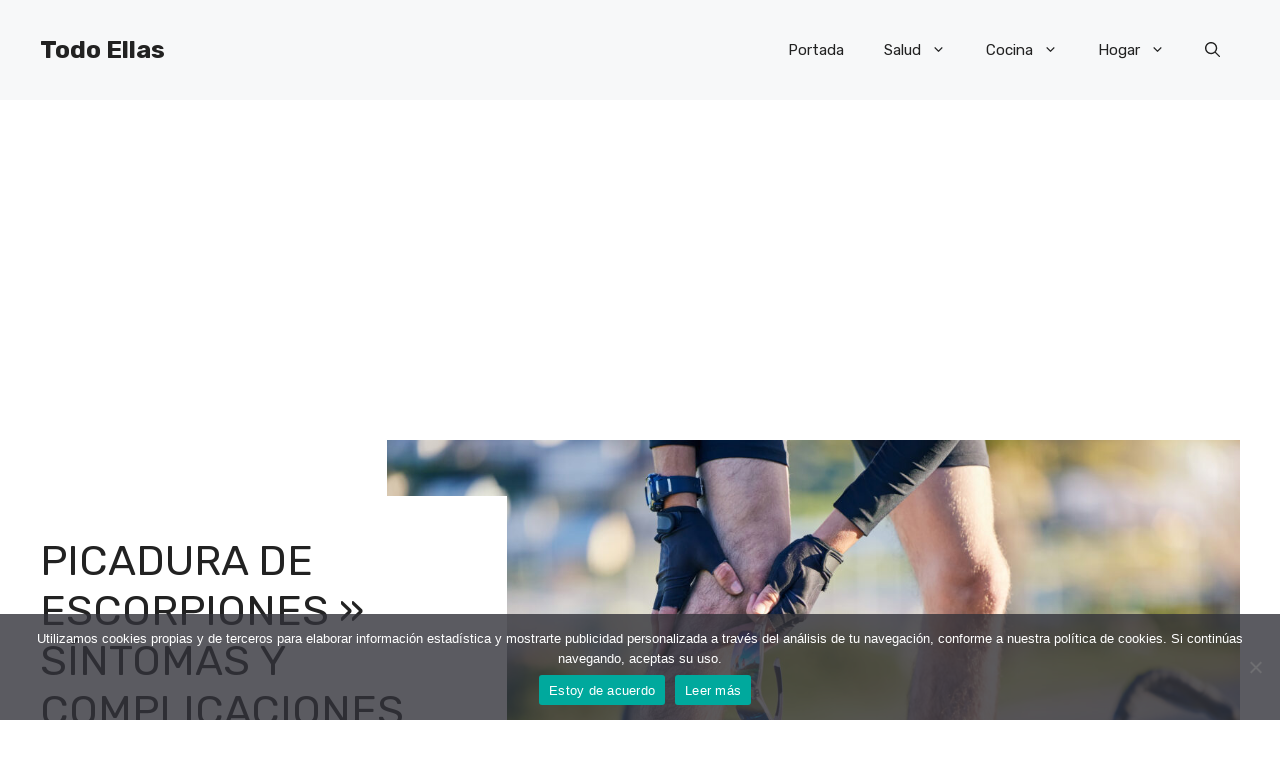

--- FILE ---
content_type: text/html; charset=UTF-8
request_url: https://www.todoellas.com/hogar/escorpiones/picadura/
body_size: 23963
content:
<!DOCTYPE html>
<html lang="es" prefix="og: https://ogp.me/ns#">
<head><style>img.lazy{min-height:1px}</style><link href="https://www.todoellas.com/wp-content/plugins/w3-total-cache/pub/js/lazyload.min.js" as="script">
	<meta charset="UTF-8">
		<style>img:is([sizes="auto" i], [sizes^="auto," i]) { contain-intrinsic-size: 3000px 1500px }</style>
	<meta name="viewport" content="width=device-width, initial-scale=1">
<!-- Optimización para motores de búsqueda de Rank Math -  https://rankmath.com/ -->
<title>Picadura De Escorpiones » Síntomas Y Complicaciones</title>
<meta name="description" content="Los síntomas ante picaduras de escorpiones más característicos son la hinchazón y enrojecimiento cutáneo, sin mayores complicaciones. Sin embargo, algunas"/>
<meta name="robots" content="follow, index, max-snippet:-1, max-video-preview:-1, max-image-preview:large"/>
<link rel="canonical" href="https://www.todoellas.com/hogar/escorpiones/picadura/" />
<meta property="og:locale" content="es_ES" />
<meta property="og:type" content="article" />
<meta property="og:title" content="Picadura De Escorpiones » Síntomas Y Complicaciones" />
<meta property="og:description" content="Los síntomas ante picaduras de escorpiones más característicos son la hinchazón y enrojecimiento cutáneo, sin mayores complicaciones. Sin embargo, algunas" />
<meta property="og:url" content="https://www.todoellas.com/hogar/escorpiones/picadura/" />
<meta property="og:site_name" content="Todo Ellas" />
<meta property="article:section" content="Escorpiones" />
<meta property="og:updated_time" content="2023-11-30T10:36:13+00:00" />
<meta property="og:image" content="https://www.todoellas.com/wp-content/uploads/2023/10/man-cyclist-and-legs-in-knee-injury-accident-or-pain-after-cycling-exercise-fitness-or-outdoor-w-1200x800.jpg" />
<meta property="og:image:secure_url" content="https://www.todoellas.com/wp-content/uploads/2023/10/man-cyclist-and-legs-in-knee-injury-accident-or-pain-after-cycling-exercise-fitness-or-outdoor-w-1200x800.jpg" />
<meta property="og:image:width" content="960" />
<meta property="og:image:height" content="640" />
<meta property="og:image:alt" content="Picadura de Escorpiones. Foto por Envato." />
<meta property="og:image:type" content="image/jpeg" />
<meta property="article:published_time" content="2023-07-09T00:16:55+00:00" />
<meta property="article:modified_time" content="2023-11-30T10:36:13+00:00" />
<meta name="twitter:card" content="summary_large_image" />
<meta name="twitter:title" content="Picadura De Escorpiones » Síntomas Y Complicaciones" />
<meta name="twitter:description" content="Los síntomas ante picaduras de escorpiones más característicos son la hinchazón y enrojecimiento cutáneo, sin mayores complicaciones. Sin embargo, algunas" />
<meta name="twitter:image" content="https://www.todoellas.com/wp-content/uploads/2023/10/man-cyclist-and-legs-in-knee-injury-accident-or-pain-after-cycling-exercise-fitness-or-outdoor-w-1200x800.jpg" />
<meta name="twitter:label1" content="Escrito por" />
<meta name="twitter:data1" content="Redacción" />
<meta name="twitter:label2" content="Tiempo de lectura" />
<meta name="twitter:data2" content="4 minutos" />
<script type="application/ld+json" class="rank-math-schema">{"@context":"https://schema.org","@graph":[{"@type":"Organization","@id":"https://www.todoellas.com/#organization","name":"Todo Ellas","url":"https://www.todoellas.com","logo":{"@type":"ImageObject","@id":"https://www.todoellas.com/#logo","url":"https://www.todoellas.com/wp-content/uploads/2021/10/logotodoellas.svg","contentUrl":"https://www.todoellas.com/wp-content/uploads/2021/10/logotodoellas.svg","caption":"Todo Ellas","inLanguage":"es"}},{"@type":"WebSite","@id":"https://www.todoellas.com/#website","url":"https://www.todoellas.com","name":"Todo Ellas","publisher":{"@id":"https://www.todoellas.com/#organization"},"inLanguage":"es"},{"@type":"ImageObject","@id":"https://www.todoellas.com/wp-content/uploads/2023/10/man-cyclist-and-legs-in-knee-injury-accident-or-pain-after-cycling-exercise-fitness-or-outdoor-w.jpg","url":"https://www.todoellas.com/wp-content/uploads/2023/10/man-cyclist-and-legs-in-knee-injury-accident-or-pain-after-cycling-exercise-fitness-or-outdoor-w.jpg","width":"7934","height":"5292","caption":"Picadura de Escorpiones. Foto por Envato.","inLanguage":"es"},{"@type":"WebPage","@id":"https://www.todoellas.com/hogar/escorpiones/picadura/#webpage","url":"https://www.todoellas.com/hogar/escorpiones/picadura/","name":"Picadura De Escorpiones \u00bb S\u00edntomas Y Complicaciones","datePublished":"2023-07-09T00:16:55+00:00","dateModified":"2023-11-30T10:36:13+00:00","isPartOf":{"@id":"https://www.todoellas.com/#website"},"primaryImageOfPage":{"@id":"https://www.todoellas.com/wp-content/uploads/2023/10/man-cyclist-and-legs-in-knee-injury-accident-or-pain-after-cycling-exercise-fitness-or-outdoor-w.jpg"},"inLanguage":"es"},{"@type":"Person","@id":"https://www.todoellas.com/autor/otrosadmin/","name":"Redacci\u00f3n","url":"https://www.todoellas.com/autor/otrosadmin/","image":{"@type":"ImageObject","@id":"https://secure.gravatar.com/avatar/62f8db839b09efd5097ca04c78e0849a?s=96&amp;d=blank&amp;r=g","url":"https://secure.gravatar.com/avatar/62f8db839b09efd5097ca04c78e0849a?s=96&amp;d=blank&amp;r=g","caption":"Redacci\u00f3n","inLanguage":"es"},"worksFor":{"@id":"https://www.todoellas.com/#organization"}},{"@type":"Article","headline":"Picadura De Escorpiones \u00bb S\u00edntomas Y Complicaciones","keywords":"picadura de escorpiones","datePublished":"2023-07-09T00:16:55+00:00","dateModified":"2023-11-30T10:36:13+00:00","articleSection":"Escorpiones","author":{"@id":"https://www.todoellas.com/autor/otrosadmin/","name":"Redacci\u00f3n"},"publisher":{"@id":"https://www.todoellas.com/#organization"},"description":"Los s\u00edntomas ante picaduras de escorpiones m\u00e1s caracter\u00edsticos son la hinchaz\u00f3n y enrojecimiento cut\u00e1neo, sin mayores complicaciones. Sin embargo, algunas","name":"Picadura De Escorpiones \u00bb S\u00edntomas Y Complicaciones","@id":"https://www.todoellas.com/hogar/escorpiones/picadura/#richSnippet","isPartOf":{"@id":"https://www.todoellas.com/hogar/escorpiones/picadura/#webpage"},"image":{"@id":"https://www.todoellas.com/wp-content/uploads/2023/10/man-cyclist-and-legs-in-knee-injury-accident-or-pain-after-cycling-exercise-fitness-or-outdoor-w.jpg"},"inLanguage":"es","mainEntityOfPage":{"@id":"https://www.todoellas.com/hogar/escorpiones/picadura/#webpage"}}]}</script>
<!-- /Plugin Rank Math WordPress SEO -->

<link rel='dns-prefetch' href='//fonts.googleapis.com' />
<link rel="alternate" type="application/rss+xml" title="Todo Ellas &raquo; Feed" href="https://www.todoellas.com/feed/" />
<link rel="alternate" type="application/rss+xml" title="Todo Ellas &raquo; Feed de los comentarios" href="https://www.todoellas.com/comments/feed/" />
<script>
window._wpemojiSettings = {"baseUrl":"https:\/\/s.w.org\/images\/core\/emoji\/15.0.3\/72x72\/","ext":".png","svgUrl":"https:\/\/s.w.org\/images\/core\/emoji\/15.0.3\/svg\/","svgExt":".svg","source":{"concatemoji":"https:\/\/www.todoellas.com\/wp-includes\/js\/wp-emoji-release.min.js?ver=6.7.4"}};
/*! This file is auto-generated */
!function(i,n){var o,s,e;function c(e){try{var t={supportTests:e,timestamp:(new Date).valueOf()};sessionStorage.setItem(o,JSON.stringify(t))}catch(e){}}function p(e,t,n){e.clearRect(0,0,e.canvas.width,e.canvas.height),e.fillText(t,0,0);var t=new Uint32Array(e.getImageData(0,0,e.canvas.width,e.canvas.height).data),r=(e.clearRect(0,0,e.canvas.width,e.canvas.height),e.fillText(n,0,0),new Uint32Array(e.getImageData(0,0,e.canvas.width,e.canvas.height).data));return t.every(function(e,t){return e===r[t]})}function u(e,t,n){switch(t){case"flag":return n(e,"\ud83c\udff3\ufe0f\u200d\u26a7\ufe0f","\ud83c\udff3\ufe0f\u200b\u26a7\ufe0f")?!1:!n(e,"\ud83c\uddfa\ud83c\uddf3","\ud83c\uddfa\u200b\ud83c\uddf3")&&!n(e,"\ud83c\udff4\udb40\udc67\udb40\udc62\udb40\udc65\udb40\udc6e\udb40\udc67\udb40\udc7f","\ud83c\udff4\u200b\udb40\udc67\u200b\udb40\udc62\u200b\udb40\udc65\u200b\udb40\udc6e\u200b\udb40\udc67\u200b\udb40\udc7f");case"emoji":return!n(e,"\ud83d\udc26\u200d\u2b1b","\ud83d\udc26\u200b\u2b1b")}return!1}function f(e,t,n){var r="undefined"!=typeof WorkerGlobalScope&&self instanceof WorkerGlobalScope?new OffscreenCanvas(300,150):i.createElement("canvas"),a=r.getContext("2d",{willReadFrequently:!0}),o=(a.textBaseline="top",a.font="600 32px Arial",{});return e.forEach(function(e){o[e]=t(a,e,n)}),o}function t(e){var t=i.createElement("script");t.src=e,t.defer=!0,i.head.appendChild(t)}"undefined"!=typeof Promise&&(o="wpEmojiSettingsSupports",s=["flag","emoji"],n.supports={everything:!0,everythingExceptFlag:!0},e=new Promise(function(e){i.addEventListener("DOMContentLoaded",e,{once:!0})}),new Promise(function(t){var n=function(){try{var e=JSON.parse(sessionStorage.getItem(o));if("object"==typeof e&&"number"==typeof e.timestamp&&(new Date).valueOf()<e.timestamp+604800&&"object"==typeof e.supportTests)return e.supportTests}catch(e){}return null}();if(!n){if("undefined"!=typeof Worker&&"undefined"!=typeof OffscreenCanvas&&"undefined"!=typeof URL&&URL.createObjectURL&&"undefined"!=typeof Blob)try{var e="postMessage("+f.toString()+"("+[JSON.stringify(s),u.toString(),p.toString()].join(",")+"));",r=new Blob([e],{type:"text/javascript"}),a=new Worker(URL.createObjectURL(r),{name:"wpTestEmojiSupports"});return void(a.onmessage=function(e){c(n=e.data),a.terminate(),t(n)})}catch(e){}c(n=f(s,u,p))}t(n)}).then(function(e){for(var t in e)n.supports[t]=e[t],n.supports.everything=n.supports.everything&&n.supports[t],"flag"!==t&&(n.supports.everythingExceptFlag=n.supports.everythingExceptFlag&&n.supports[t]);n.supports.everythingExceptFlag=n.supports.everythingExceptFlag&&!n.supports.flag,n.DOMReady=!1,n.readyCallback=function(){n.DOMReady=!0}}).then(function(){return e}).then(function(){var e;n.supports.everything||(n.readyCallback(),(e=n.source||{}).concatemoji?t(e.concatemoji):e.wpemoji&&e.twemoji&&(t(e.twemoji),t(e.wpemoji)))}))}((window,document),window._wpemojiSettings);
</script>
<style id='wp-emoji-styles-inline-css'>

	img.wp-smiley, img.emoji {
		display: inline !important;
		border: none !important;
		box-shadow: none !important;
		height: 1em !important;
		width: 1em !important;
		margin: 0 0.07em !important;
		vertical-align: -0.1em !important;
		background: none !important;
		padding: 0 !important;
	}
</style>
<link rel='stylesheet' id='wp-block-library-css' href='https://www.todoellas.com/wp-includes/css/dist/block-library/style.min.css?ver=6.7.4' media='all' />
<style id='classic-theme-styles-inline-css'>
/*! This file is auto-generated */
.wp-block-button__link{color:#fff;background-color:#32373c;border-radius:9999px;box-shadow:none;text-decoration:none;padding:calc(.667em + 2px) calc(1.333em + 2px);font-size:1.125em}.wp-block-file__button{background:#32373c;color:#fff;text-decoration:none}
</style>
<style id='global-styles-inline-css'>
:root{--wp--preset--aspect-ratio--square: 1;--wp--preset--aspect-ratio--4-3: 4/3;--wp--preset--aspect-ratio--3-4: 3/4;--wp--preset--aspect-ratio--3-2: 3/2;--wp--preset--aspect-ratio--2-3: 2/3;--wp--preset--aspect-ratio--16-9: 16/9;--wp--preset--aspect-ratio--9-16: 9/16;--wp--preset--color--black: #000000;--wp--preset--color--cyan-bluish-gray: #abb8c3;--wp--preset--color--white: #ffffff;--wp--preset--color--pale-pink: #f78da7;--wp--preset--color--vivid-red: #cf2e2e;--wp--preset--color--luminous-vivid-orange: #ff6900;--wp--preset--color--luminous-vivid-amber: #fcb900;--wp--preset--color--light-green-cyan: #7bdcb5;--wp--preset--color--vivid-green-cyan: #00d084;--wp--preset--color--pale-cyan-blue: #8ed1fc;--wp--preset--color--vivid-cyan-blue: #0693e3;--wp--preset--color--vivid-purple: #9b51e0;--wp--preset--color--contrast: var(--contrast);--wp--preset--color--contrast-2: var(--contrast-2);--wp--preset--color--contrast-3: var(--contrast-3);--wp--preset--color--base: var(--base);--wp--preset--color--base-2: var(--base-2);--wp--preset--color--base-3: var(--base-3);--wp--preset--color--accent: var(--accent);--wp--preset--color--accent-2: var(--accent-2);--wp--preset--gradient--vivid-cyan-blue-to-vivid-purple: linear-gradient(135deg,rgba(6,147,227,1) 0%,rgb(155,81,224) 100%);--wp--preset--gradient--light-green-cyan-to-vivid-green-cyan: linear-gradient(135deg,rgb(122,220,180) 0%,rgb(0,208,130) 100%);--wp--preset--gradient--luminous-vivid-amber-to-luminous-vivid-orange: linear-gradient(135deg,rgba(252,185,0,1) 0%,rgba(255,105,0,1) 100%);--wp--preset--gradient--luminous-vivid-orange-to-vivid-red: linear-gradient(135deg,rgba(255,105,0,1) 0%,rgb(207,46,46) 100%);--wp--preset--gradient--very-light-gray-to-cyan-bluish-gray: linear-gradient(135deg,rgb(238,238,238) 0%,rgb(169,184,195) 100%);--wp--preset--gradient--cool-to-warm-spectrum: linear-gradient(135deg,rgb(74,234,220) 0%,rgb(151,120,209) 20%,rgb(207,42,186) 40%,rgb(238,44,130) 60%,rgb(251,105,98) 80%,rgb(254,248,76) 100%);--wp--preset--gradient--blush-light-purple: linear-gradient(135deg,rgb(255,206,236) 0%,rgb(152,150,240) 100%);--wp--preset--gradient--blush-bordeaux: linear-gradient(135deg,rgb(254,205,165) 0%,rgb(254,45,45) 50%,rgb(107,0,62) 100%);--wp--preset--gradient--luminous-dusk: linear-gradient(135deg,rgb(255,203,112) 0%,rgb(199,81,192) 50%,rgb(65,88,208) 100%);--wp--preset--gradient--pale-ocean: linear-gradient(135deg,rgb(255,245,203) 0%,rgb(182,227,212) 50%,rgb(51,167,181) 100%);--wp--preset--gradient--electric-grass: linear-gradient(135deg,rgb(202,248,128) 0%,rgb(113,206,126) 100%);--wp--preset--gradient--midnight: linear-gradient(135deg,rgb(2,3,129) 0%,rgb(40,116,252) 100%);--wp--preset--font-size--small: 13px;--wp--preset--font-size--medium: 20px;--wp--preset--font-size--large: 36px;--wp--preset--font-size--x-large: 42px;--wp--preset--spacing--20: 0.44rem;--wp--preset--spacing--30: 0.67rem;--wp--preset--spacing--40: 1rem;--wp--preset--spacing--50: 1.5rem;--wp--preset--spacing--60: 2.25rem;--wp--preset--spacing--70: 3.38rem;--wp--preset--spacing--80: 5.06rem;--wp--preset--shadow--natural: 6px 6px 9px rgba(0, 0, 0, 0.2);--wp--preset--shadow--deep: 12px 12px 50px rgba(0, 0, 0, 0.4);--wp--preset--shadow--sharp: 6px 6px 0px rgba(0, 0, 0, 0.2);--wp--preset--shadow--outlined: 6px 6px 0px -3px rgba(255, 255, 255, 1), 6px 6px rgba(0, 0, 0, 1);--wp--preset--shadow--crisp: 6px 6px 0px rgba(0, 0, 0, 1);}:where(.is-layout-flex){gap: 0.5em;}:where(.is-layout-grid){gap: 0.5em;}body .is-layout-flex{display: flex;}.is-layout-flex{flex-wrap: wrap;align-items: center;}.is-layout-flex > :is(*, div){margin: 0;}body .is-layout-grid{display: grid;}.is-layout-grid > :is(*, div){margin: 0;}:where(.wp-block-columns.is-layout-flex){gap: 2em;}:where(.wp-block-columns.is-layout-grid){gap: 2em;}:where(.wp-block-post-template.is-layout-flex){gap: 1.25em;}:where(.wp-block-post-template.is-layout-grid){gap: 1.25em;}.has-black-color{color: var(--wp--preset--color--black) !important;}.has-cyan-bluish-gray-color{color: var(--wp--preset--color--cyan-bluish-gray) !important;}.has-white-color{color: var(--wp--preset--color--white) !important;}.has-pale-pink-color{color: var(--wp--preset--color--pale-pink) !important;}.has-vivid-red-color{color: var(--wp--preset--color--vivid-red) !important;}.has-luminous-vivid-orange-color{color: var(--wp--preset--color--luminous-vivid-orange) !important;}.has-luminous-vivid-amber-color{color: var(--wp--preset--color--luminous-vivid-amber) !important;}.has-light-green-cyan-color{color: var(--wp--preset--color--light-green-cyan) !important;}.has-vivid-green-cyan-color{color: var(--wp--preset--color--vivid-green-cyan) !important;}.has-pale-cyan-blue-color{color: var(--wp--preset--color--pale-cyan-blue) !important;}.has-vivid-cyan-blue-color{color: var(--wp--preset--color--vivid-cyan-blue) !important;}.has-vivid-purple-color{color: var(--wp--preset--color--vivid-purple) !important;}.has-black-background-color{background-color: var(--wp--preset--color--black) !important;}.has-cyan-bluish-gray-background-color{background-color: var(--wp--preset--color--cyan-bluish-gray) !important;}.has-white-background-color{background-color: var(--wp--preset--color--white) !important;}.has-pale-pink-background-color{background-color: var(--wp--preset--color--pale-pink) !important;}.has-vivid-red-background-color{background-color: var(--wp--preset--color--vivid-red) !important;}.has-luminous-vivid-orange-background-color{background-color: var(--wp--preset--color--luminous-vivid-orange) !important;}.has-luminous-vivid-amber-background-color{background-color: var(--wp--preset--color--luminous-vivid-amber) !important;}.has-light-green-cyan-background-color{background-color: var(--wp--preset--color--light-green-cyan) !important;}.has-vivid-green-cyan-background-color{background-color: var(--wp--preset--color--vivid-green-cyan) !important;}.has-pale-cyan-blue-background-color{background-color: var(--wp--preset--color--pale-cyan-blue) !important;}.has-vivid-cyan-blue-background-color{background-color: var(--wp--preset--color--vivid-cyan-blue) !important;}.has-vivid-purple-background-color{background-color: var(--wp--preset--color--vivid-purple) !important;}.has-black-border-color{border-color: var(--wp--preset--color--black) !important;}.has-cyan-bluish-gray-border-color{border-color: var(--wp--preset--color--cyan-bluish-gray) !important;}.has-white-border-color{border-color: var(--wp--preset--color--white) !important;}.has-pale-pink-border-color{border-color: var(--wp--preset--color--pale-pink) !important;}.has-vivid-red-border-color{border-color: var(--wp--preset--color--vivid-red) !important;}.has-luminous-vivid-orange-border-color{border-color: var(--wp--preset--color--luminous-vivid-orange) !important;}.has-luminous-vivid-amber-border-color{border-color: var(--wp--preset--color--luminous-vivid-amber) !important;}.has-light-green-cyan-border-color{border-color: var(--wp--preset--color--light-green-cyan) !important;}.has-vivid-green-cyan-border-color{border-color: var(--wp--preset--color--vivid-green-cyan) !important;}.has-pale-cyan-blue-border-color{border-color: var(--wp--preset--color--pale-cyan-blue) !important;}.has-vivid-cyan-blue-border-color{border-color: var(--wp--preset--color--vivid-cyan-blue) !important;}.has-vivid-purple-border-color{border-color: var(--wp--preset--color--vivid-purple) !important;}.has-vivid-cyan-blue-to-vivid-purple-gradient-background{background: var(--wp--preset--gradient--vivid-cyan-blue-to-vivid-purple) !important;}.has-light-green-cyan-to-vivid-green-cyan-gradient-background{background: var(--wp--preset--gradient--light-green-cyan-to-vivid-green-cyan) !important;}.has-luminous-vivid-amber-to-luminous-vivid-orange-gradient-background{background: var(--wp--preset--gradient--luminous-vivid-amber-to-luminous-vivid-orange) !important;}.has-luminous-vivid-orange-to-vivid-red-gradient-background{background: var(--wp--preset--gradient--luminous-vivid-orange-to-vivid-red) !important;}.has-very-light-gray-to-cyan-bluish-gray-gradient-background{background: var(--wp--preset--gradient--very-light-gray-to-cyan-bluish-gray) !important;}.has-cool-to-warm-spectrum-gradient-background{background: var(--wp--preset--gradient--cool-to-warm-spectrum) !important;}.has-blush-light-purple-gradient-background{background: var(--wp--preset--gradient--blush-light-purple) !important;}.has-blush-bordeaux-gradient-background{background: var(--wp--preset--gradient--blush-bordeaux) !important;}.has-luminous-dusk-gradient-background{background: var(--wp--preset--gradient--luminous-dusk) !important;}.has-pale-ocean-gradient-background{background: var(--wp--preset--gradient--pale-ocean) !important;}.has-electric-grass-gradient-background{background: var(--wp--preset--gradient--electric-grass) !important;}.has-midnight-gradient-background{background: var(--wp--preset--gradient--midnight) !important;}.has-small-font-size{font-size: var(--wp--preset--font-size--small) !important;}.has-medium-font-size{font-size: var(--wp--preset--font-size--medium) !important;}.has-large-font-size{font-size: var(--wp--preset--font-size--large) !important;}.has-x-large-font-size{font-size: var(--wp--preset--font-size--x-large) !important;}
:where(.wp-block-post-template.is-layout-flex){gap: 1.25em;}:where(.wp-block-post-template.is-layout-grid){gap: 1.25em;}
:where(.wp-block-columns.is-layout-flex){gap: 2em;}:where(.wp-block-columns.is-layout-grid){gap: 2em;}
:root :where(.wp-block-pullquote){font-size: 1.5em;line-height: 1.6;}
</style>
<link rel='stylesheet' id='cookie-notice-front-css' href='https://www.todoellas.com/wp-content/plugins/cookie-notice/css/front.min.css?ver=2.5.5' media='all' />
<link rel='stylesheet' id='generate-widget-areas-css' href='https://www.todoellas.com/wp-content/themes/generatepress/assets/css/components/widget-areas.min.css?ver=3.6.0' media='all' />
<link rel='stylesheet' id='generate-style-css' href='https://www.todoellas.com/wp-content/themes/generatepress/assets/css/main.min.css?ver=3.6.0' media='all' />
<style id='generate-style-inline-css'>
body{background-color:var(--base-3);color:var(--contrast);}a{color:var(--accent);}a:hover, a:focus{text-decoration:underline;}.entry-title a, .site-branding a, a.button, .wp-block-button__link, .main-navigation a{text-decoration:none;}a:hover, a:focus, a:active{color:var(--contrast);}.grid-container{max-width:1280px;}.wp-block-group__inner-container{max-width:1280px;margin-left:auto;margin-right:auto;}.site-header .header-image{width:90px;}:root{--contrast:#222222;--contrast-2:#575760;--contrast-3:#b2b2be;--base:#f0f0f0;--base-2:#f7f8f9;--base-3:#ffffff;--accent:#0C4767;--accent-2:#566E3D;}:root .has-contrast-color{color:var(--contrast);}:root .has-contrast-background-color{background-color:var(--contrast);}:root .has-contrast-2-color{color:var(--contrast-2);}:root .has-contrast-2-background-color{background-color:var(--contrast-2);}:root .has-contrast-3-color{color:var(--contrast-3);}:root .has-contrast-3-background-color{background-color:var(--contrast-3);}:root .has-base-color{color:var(--base);}:root .has-base-background-color{background-color:var(--base);}:root .has-base-2-color{color:var(--base-2);}:root .has-base-2-background-color{background-color:var(--base-2);}:root .has-base-3-color{color:var(--base-3);}:root .has-base-3-background-color{background-color:var(--base-3);}:root .has-accent-color{color:var(--accent);}:root .has-accent-background-color{background-color:var(--accent);}:root .has-accent-2-color{color:var(--accent-2);}:root .has-accent-2-background-color{background-color:var(--accent-2);}.gp-modal:not(.gp-modal--open):not(.gp-modal--transition){display:none;}.gp-modal--transition:not(.gp-modal--open){pointer-events:none;}.gp-modal-overlay:not(.gp-modal-overlay--open):not(.gp-modal--transition){display:none;}.gp-modal__overlay{display:none;position:fixed;top:0;left:0;right:0;bottom:0;background:rgba(0,0,0,0.2);display:flex;justify-content:center;align-items:center;z-index:10000;backdrop-filter:blur(3px);transition:opacity 500ms ease;opacity:0;}.gp-modal--open:not(.gp-modal--transition) .gp-modal__overlay{opacity:1;}.gp-modal__container{max-width:100%;max-height:100vh;transform:scale(0.9);transition:transform 500ms ease;padding:0 10px;}.gp-modal--open:not(.gp-modal--transition) .gp-modal__container{transform:scale(1);}.search-modal-fields{display:flex;}.gp-search-modal .gp-modal__overlay{align-items:flex-start;padding-top:25vh;background:var(--gp-search-modal-overlay-bg-color);}.search-modal-form{width:500px;max-width:100%;background-color:var(--gp-search-modal-bg-color);color:var(--gp-search-modal-text-color);}.search-modal-form .search-field, .search-modal-form .search-field:focus{width:100%;height:60px;background-color:transparent;border:0;appearance:none;color:currentColor;}.search-modal-fields button, .search-modal-fields button:active, .search-modal-fields button:focus, .search-modal-fields button:hover{background-color:transparent;border:0;color:currentColor;width:60px;}body, button, input, select, textarea{font-family:Rubik, sans-serif;}h2{text-transform:uppercase;font-size:30px;}@media (max-width:768px){h2{font-size:22px;}}h1{text-transform:uppercase;}h3{font-weight:500;text-transform:capitalize;font-size:30px;}h6{font-weight:400;text-transform:uppercase;font-size:13px;letter-spacing:1px;line-height:1em;margin-bottom:13px;}h4{font-weight:600;text-transform:uppercase;font-size:19px;letter-spacing:1px;line-height:1.4em;margin-bottom:0px;}.top-bar{background-color:#636363;color:#ffffff;}.top-bar a{color:#ffffff;}.top-bar a:hover{color:#303030;}.site-header{background-color:var(--base-2);}.main-title a,.main-title a:hover{color:var(--contrast);}.site-description{color:var(--contrast-2);}.main-navigation .main-nav ul li a, .main-navigation .menu-toggle, .main-navigation .menu-bar-items{color:var(--contrast);}.main-navigation .main-nav ul li:not([class*="current-menu-"]):hover > a, .main-navigation .main-nav ul li:not([class*="current-menu-"]):focus > a, .main-navigation .main-nav ul li.sfHover:not([class*="current-menu-"]) > a, .main-navigation .menu-bar-item:hover > a, .main-navigation .menu-bar-item.sfHover > a{color:var(--accent);}button.menu-toggle:hover,button.menu-toggle:focus{color:var(--contrast);}.main-navigation .main-nav ul li[class*="current-menu-"] > a{color:var(--accent);}.navigation-search input[type="search"],.navigation-search input[type="search"]:active, .navigation-search input[type="search"]:focus, .main-navigation .main-nav ul li.search-item.active > a, .main-navigation .menu-bar-items .search-item.active > a{color:var(--accent);}.main-navigation ul ul{background-color:var(--base);}.separate-containers .inside-article, .separate-containers .comments-area, .separate-containers .page-header, .one-container .container, .separate-containers .paging-navigation, .inside-page-header{background-color:var(--base-3);}.entry-title a{color:var(--contrast);}.entry-title a:hover{color:var(--contrast-2);}.entry-meta{color:var(--contrast-2);}.sidebar .widget{background-color:var(--base-3);}.footer-widgets{background-color:var(--base-3);}.site-info{background-color:var(--base-3);}input[type="text"],input[type="email"],input[type="url"],input[type="password"],input[type="search"],input[type="tel"],input[type="number"],textarea,select{color:var(--contrast);background-color:var(--base-2);border-color:var(--base);}input[type="text"]:focus,input[type="email"]:focus,input[type="url"]:focus,input[type="password"]:focus,input[type="search"]:focus,input[type="tel"]:focus,input[type="number"]:focus,textarea:focus,select:focus{color:var(--contrast);background-color:var(--base-2);border-color:var(--contrast-3);}button,html input[type="button"],input[type="reset"],input[type="submit"],a.button,a.wp-block-button__link:not(.has-background){color:#ffffff;background-color:#55555e;}button:hover,html input[type="button"]:hover,input[type="reset"]:hover,input[type="submit"]:hover,a.button:hover,button:focus,html input[type="button"]:focus,input[type="reset"]:focus,input[type="submit"]:focus,a.button:focus,a.wp-block-button__link:not(.has-background):active,a.wp-block-button__link:not(.has-background):focus,a.wp-block-button__link:not(.has-background):hover{color:#ffffff;background-color:#3f4047;}a.generate-back-to-top{background-color:rgba( 0,0,0,0.4 );color:#ffffff;}a.generate-back-to-top:hover,a.generate-back-to-top:focus{background-color:rgba( 0,0,0,0.6 );color:#ffffff;}:root{--gp-search-modal-bg-color:var(--base-3);--gp-search-modal-text-color:var(--contrast);--gp-search-modal-overlay-bg-color:rgba(0,0,0,0.2);}@media (max-width:768px){.main-navigation .menu-bar-item:hover > a, .main-navigation .menu-bar-item.sfHover > a{background:none;color:var(--contrast);}}.nav-below-header .main-navigation .inside-navigation.grid-container, .nav-above-header .main-navigation .inside-navigation.grid-container{padding:0px 20px 0px 20px;}.site-main .wp-block-group__inner-container{padding:40px;}.separate-containers .paging-navigation{padding-top:20px;padding-bottom:20px;}.entry-content .alignwide, body:not(.no-sidebar) .entry-content .alignfull{margin-left:-40px;width:calc(100% + 80px);max-width:calc(100% + 80px);}.rtl .menu-item-has-children .dropdown-menu-toggle{padding-left:20px;}.rtl .main-navigation .main-nav ul li.menu-item-has-children > a{padding-right:20px;}@media (max-width:768px){.separate-containers .inside-article, .separate-containers .comments-area, .separate-containers .page-header, .separate-containers .paging-navigation, .one-container .site-content, .inside-page-header{padding:30px;}.site-main .wp-block-group__inner-container{padding:30px;}.inside-top-bar{padding-right:30px;padding-left:30px;}.inside-header{padding-right:30px;padding-left:30px;}.widget-area .widget{padding-top:30px;padding-right:30px;padding-bottom:30px;padding-left:30px;}.footer-widgets-container{padding-top:30px;padding-right:30px;padding-bottom:30px;padding-left:30px;}.inside-site-info{padding-right:30px;padding-left:30px;}.entry-content .alignwide, body:not(.no-sidebar) .entry-content .alignfull{margin-left:-30px;width:calc(100% + 60px);max-width:calc(100% + 60px);}.one-container .site-main .paging-navigation{margin-bottom:20px;}}/* End cached CSS */.is-right-sidebar{width:30%;}.is-left-sidebar{width:30%;}.site-content .content-area{width:70%;}@media (max-width:768px){.main-navigation .menu-toggle,.sidebar-nav-mobile:not(#sticky-placeholder){display:block;}.main-navigation ul,.gen-sidebar-nav,.main-navigation:not(.slideout-navigation):not(.toggled) .main-nav > ul,.has-inline-mobile-toggle #site-navigation .inside-navigation > *:not(.navigation-search):not(.main-nav){display:none;}.nav-align-right .inside-navigation,.nav-align-center .inside-navigation{justify-content:space-between;}.has-inline-mobile-toggle .mobile-menu-control-wrapper{display:flex;flex-wrap:wrap;}.has-inline-mobile-toggle .inside-header{flex-direction:row;text-align:left;flex-wrap:wrap;}.has-inline-mobile-toggle .header-widget,.has-inline-mobile-toggle #site-navigation{flex-basis:100%;}.nav-float-left .has-inline-mobile-toggle #site-navigation{order:10;}}
.dynamic-author-image-rounded{border-radius:100%;}.dynamic-featured-image, .dynamic-author-image{vertical-align:middle;}.one-container.blog .dynamic-content-template:not(:last-child), .one-container.archive .dynamic-content-template:not(:last-child){padding-bottom:0px;}.dynamic-entry-excerpt > p:last-child{margin-bottom:0px;}
</style>
<link rel='stylesheet' id='generate-child-css' href='https://www.todoellas.com/wp-content/themes/todoellas/style.css?ver=1676580234' media='all' />
<link rel='stylesheet' id='generate-google-fonts-css' href='https://fonts.googleapis.com/css?family=Rubik%3A300%2Cregular%2C500%2C600%2C700%2C800%2C900%2C300italic%2Citalic%2C500italic%2C600italic%2C700italic%2C800italic%2C900italic&#038;display=auto&#038;ver=3.6.0' media='all' />
<style id='generateblocks-inline-css'>
.gb-container-70385d72{max-width:1280px;display:flex;flex-wrap:wrap;align-items:center;column-gap:40px;padding:40px;margin-right:auto;margin-left:auto;}.gb-container-579e5b87{width:40%;z-index:2;position:relative;flex-grow:1;flex-basis:0px;font-size:14px;padding-top:40px;padding-right:40px;padding-bottom:40px;background-color:var(--base-3);}.gb-container-df5dc3d1{display:flex;align-items:center;padding:0;margin-bottom:10px;}.gb-container-d909e043{display:flex;column-gap:5px;row-gap:10px;padding:0;margin-bottom:10px;}.gb-container-4e92c4e8{width:60%;overflow-x:hidden;overflow-y:hidden;flex-grow:2;flex-basis:0px;padding:0;margin-left:-10%;}.gb-container-e224c1dd{background-color:var(--base-2);}.gb-container-33435c22{max-width:1280px;padding:40px 20px;margin-right:auto;margin-left:auto;}.gb-container-13e76207{display:flex;justify-content:space-between;padding-right:40px;padding-left:40px;}.gb-container-4a43e385{display:flex;justify-content:space-between;padding-right:40px;padding-left:40px;}h1.gb-headline-56c7eb13{margin-bottom:10px;}p.gb-headline-aeaa56f5{font-size:14px;padding-right:10px;margin-right:10px;margin-bottom:0px;border-right-width:1px;border-right-style:solid;color:#000000;}p.gb-headline-aeaa56f5 a{color:#000000;}p.gb-headline-aa97946f{font-size:14px;padding-right:10px;margin-right:10px;margin-bottom:0px;color:#000000;}p.gb-headline-aa97946f a{color:#000000;}h2.gb-headline-125f9aa9{font-size:18px;font-weight:normal;text-transform:initial;}p.gb-headline-679cb52a{font-size:12px;letter-spacing:0.2em;font-weight:bold;text-transform:uppercase;text-align:left;margin-right:auto;margin-bottom:0px;}a.gb-button-5d91b971{display:inline-flex;align-items:center;justify-content:center;font-size:12px;text-transform:uppercase;text-align:center;padding:2px 10px;background-color:var(--contrast);color:#ffffff;text-decoration:none;}a.gb-button-5d91b971:hover, a.gb-button-5d91b971:active, a.gb-button-5d91b971:focus{background-color:var(--contrast-2);color:#ffffff;}.gb-image-fdc3040e{width:100%;height:auto;object-fit:cover;vertical-align:middle;}@media (min-width: 1025px) {.gb-grid-wrapper > div.gb-grid-column-579e5b87{padding-bottom:0;}.gb-grid-wrapper > div.gb-grid-column-4e92c4e8{padding-bottom:0;}}@media (max-width: 1024px) {.gb-container-579e5b87{width:50%;}.gb-grid-wrapper > .gb-grid-column-579e5b87{width:50%;}.gb-container-4e92c4e8{width:50%;}.gb-grid-wrapper > .gb-grid-column-4e92c4e8{width:50%;}}@media (max-width: 1024px) and (min-width: 768px) {.gb-grid-wrapper > div.gb-grid-column-579e5b87{padding-bottom:0;}.gb-grid-wrapper > div.gb-grid-column-4e92c4e8{padding-bottom:0;}}@media (max-width: 767px) {.gb-container-70385d72{flex-direction:column;row-gap:20px;padding:20px;}.gb-container-579e5b87{width:100%;padding:0 40px 0 0;}.gb-grid-wrapper > .gb-grid-column-579e5b87{width:100%;}.gb-grid-wrapper > div.gb-grid-column-579e5b87{padding-bottom:0;}.gb-container-4e92c4e8{width:100%;min-height:250px;order:-1;margin-left:0%;}.gb-grid-wrapper > .gb-grid-column-4e92c4e8{width:100%;}.gb-container-13e76207{flex-direction:column;align-items:center;justify-content:center;row-gap:10px;}.gb-container-4a43e385{flex-direction:column;align-items:center;justify-content:center;row-gap:10px;}p.gb-headline-679cb52a{text-align:center;margin-right:20px;margin-left:20px;}a.gb-button-5d91b971{margin-bottom:5px;}}:root{--gb-container-width:1280px;}.gb-container .wp-block-image img{vertical-align:middle;}.gb-grid-wrapper .wp-block-image{margin-bottom:0;}.gb-highlight{background:none;}.gb-shape{line-height:0;}
</style>
<link rel="https://api.w.org/" href="https://www.todoellas.com/wp-json/" /><link rel="alternate" title="JSON" type="application/json" href="https://www.todoellas.com/wp-json/wp/v2/posts/21751" /><link rel="EditURI" type="application/rsd+xml" title="RSD" href="https://www.todoellas.com/xmlrpc.php?rsd" />
<meta name="generator" content="WordPress 6.7.4" />
<link rel='shortlink' href='https://www.todoellas.com/?p=21751' />
<link rel="alternate" title="oEmbed (JSON)" type="application/json+oembed" href="https://www.todoellas.com/wp-json/oembed/1.0/embed?url=https%3A%2F%2Fwww.todoellas.com%2Fhogar%2Fescorpiones%2Fpicadura%2F" />
<link rel="alternate" title="oEmbed (XML)" type="text/xml+oembed" href="https://www.todoellas.com/wp-json/oembed/1.0/embed?url=https%3A%2F%2Fwww.todoellas.com%2Fhogar%2Fescorpiones%2Fpicadura%2F&#038;format=xml" />
<script>
//Function checks if a given script is already loaded
function isScriptLoaded(src){
    return document.querySelector('script[src="' + src + '"]') ? true : false;
}
//When a reply link is clicked, check if reply-script is loaded. If not, load it and emulate the click
document.getElementsByClassName("comment-reply-link").onclick = function() { 
    if(!(isScriptLoaded("/wp-includes/js/comment-reply.min.js"))){
        var script = document.createElement('script');
        script.src = "/wp-includes/js/comment-reply.min.js"; 
    script.onload = emRepClick($(this).attr('data-commentid'));        
        document.head.appendChild(script);
    } 
}
//Function waits 50 ms before it emulates a click on the relevant reply link now that the reply script is loaded
function emRepClick(comId) {
sleep(50).then(() => {
document.querySelectorAll('[data-commentid="'+comId+'"]')[0].dispatchEvent(new Event('click'));
});
}
//Function does nothing, for a given amount of time
function sleep (time) {
  return new Promise((resolve) => setTimeout(resolve, time));
}
</script>
    <script async src="https://pagead2.googlesyndication.com/pagead/js/adsbygoogle.js?client=ca-pub-2478271640945219"
     crossorigin="anonymous"></script><link rel="icon" href="https://www.todoellas.com/wp-content/uploads/2018/11/todoellasicono.jpg" sizes="32x32" />
<link rel="icon" href="https://www.todoellas.com/wp-content/uploads/2018/11/todoellasicono.jpg" sizes="192x192" />
<link rel="apple-touch-icon" href="https://www.todoellas.com/wp-content/uploads/2018/11/todoellasicono.jpg" />
<meta name="msapplication-TileImage" content="https://www.todoellas.com/wp-content/uploads/2018/11/todoellasicono.jpg" />
		<style id="wp-custom-css">
			/* GeneratePress Site CSS */ .auto-width.gb-query-loop-wrapper {
    flex: 1;
}
@media (min-width: 768px) {
.sticky-container > .gb-inside-container,.sticky-container {
    position: sticky;
    top: 80px;
}
#right-sidebar .inside-right-sidebar {
    height: 100%;
}
}
select#wp-block-categories-1 {
    width: 100%;
} /* End GeneratePress Site CSS */		</style>
		</head>

<body class="post-template-default single single-post postid-21751 single-format-standard wp-embed-responsive cookies-not-set right-sidebar nav-float-right one-container header-aligned-left dropdown-hover featured-image-active" itemtype="https://schema.org/Blog" itemscope>
	<a class="screen-reader-text skip-link" href="#content" title="Saltar al contenido">Saltar al contenido</a>		<header class="site-header has-inline-mobile-toggle" id="masthead" aria-label="Sitio"  itemtype="https://schema.org/WPHeader" itemscope>
			<div class="inside-header grid-container">
				<div class="site-branding">
						<p class="main-title" itemprop="headline">
					<a href="https://www.todoellas.com/" rel="home">Todo Ellas</a>
				</p>
						
					</div>	<nav class="main-navigation mobile-menu-control-wrapper" id="mobile-menu-control-wrapper" aria-label="Cambiar a móvil">
		<div class="menu-bar-items">	<span class="menu-bar-item">
		<a href="#" role="button" aria-label="Abrir búsqueda" aria-haspopup="dialog" aria-controls="gp-search" data-gpmodal-trigger="gp-search"><span class="gp-icon icon-search"><svg viewBox="0 0 512 512" aria-hidden="true" xmlns="http://www.w3.org/2000/svg" width="1em" height="1em"><path fill-rule="evenodd" clip-rule="evenodd" d="M208 48c-88.366 0-160 71.634-160 160s71.634 160 160 160 160-71.634 160-160S296.366 48 208 48zM0 208C0 93.125 93.125 0 208 0s208 93.125 208 208c0 48.741-16.765 93.566-44.843 129.024l133.826 134.018c9.366 9.379 9.355 24.575-.025 33.941-9.379 9.366-24.575 9.355-33.941-.025L337.238 370.987C301.747 399.167 256.839 416 208 416 93.125 416 0 322.875 0 208z" /></svg><svg viewBox="0 0 512 512" aria-hidden="true" xmlns="http://www.w3.org/2000/svg" width="1em" height="1em"><path d="M71.029 71.029c9.373-9.372 24.569-9.372 33.942 0L256 222.059l151.029-151.03c9.373-9.372 24.569-9.372 33.942 0 9.372 9.373 9.372 24.569 0 33.942L289.941 256l151.03 151.029c9.372 9.373 9.372 24.569 0 33.942-9.373 9.372-24.569 9.372-33.942 0L256 289.941l-151.029 151.03c-9.373 9.372-24.569 9.372-33.942 0-9.372-9.373-9.372-24.569 0-33.942L222.059 256 71.029 104.971c-9.372-9.373-9.372-24.569 0-33.942z" /></svg></span></a>
	</span>
	</div>		<button data-nav="site-navigation" class="menu-toggle" aria-controls="primary-menu" aria-expanded="false">
			<span class="gp-icon icon-menu-bars"><svg viewBox="0 0 512 512" aria-hidden="true" xmlns="http://www.w3.org/2000/svg" width="1em" height="1em"><path d="M0 96c0-13.255 10.745-24 24-24h464c13.255 0 24 10.745 24 24s-10.745 24-24 24H24c-13.255 0-24-10.745-24-24zm0 160c0-13.255 10.745-24 24-24h464c13.255 0 24 10.745 24 24s-10.745 24-24 24H24c-13.255 0-24-10.745-24-24zm0 160c0-13.255 10.745-24 24-24h464c13.255 0 24 10.745 24 24s-10.745 24-24 24H24c-13.255 0-24-10.745-24-24z" /></svg><svg viewBox="0 0 512 512" aria-hidden="true" xmlns="http://www.w3.org/2000/svg" width="1em" height="1em"><path d="M71.029 71.029c9.373-9.372 24.569-9.372 33.942 0L256 222.059l151.029-151.03c9.373-9.372 24.569-9.372 33.942 0 9.372 9.373 9.372 24.569 0 33.942L289.941 256l151.03 151.029c9.372 9.373 9.372 24.569 0 33.942-9.373 9.372-24.569 9.372-33.942 0L256 289.941l-151.029 151.03c-9.373 9.372-24.569 9.372-33.942 0-9.372-9.373-9.372-24.569 0-33.942L222.059 256 71.029 104.971c-9.372-9.373-9.372-24.569 0-33.942z" /></svg></span><span class="screen-reader-text">Menú</span>		</button>
	</nav>
			<nav class="main-navigation has-menu-bar-items sub-menu-right" id="site-navigation" aria-label="Principal"  itemtype="https://schema.org/SiteNavigationElement" itemscope>
			<div class="inside-navigation grid-container">
								<button class="menu-toggle" aria-controls="primary-menu" aria-expanded="false">
					<span class="gp-icon icon-menu-bars"><svg viewBox="0 0 512 512" aria-hidden="true" xmlns="http://www.w3.org/2000/svg" width="1em" height="1em"><path d="M0 96c0-13.255 10.745-24 24-24h464c13.255 0 24 10.745 24 24s-10.745 24-24 24H24c-13.255 0-24-10.745-24-24zm0 160c0-13.255 10.745-24 24-24h464c13.255 0 24 10.745 24 24s-10.745 24-24 24H24c-13.255 0-24-10.745-24-24zm0 160c0-13.255 10.745-24 24-24h464c13.255 0 24 10.745 24 24s-10.745 24-24 24H24c-13.255 0-24-10.745-24-24z" /></svg><svg viewBox="0 0 512 512" aria-hidden="true" xmlns="http://www.w3.org/2000/svg" width="1em" height="1em"><path d="M71.029 71.029c9.373-9.372 24.569-9.372 33.942 0L256 222.059l151.029-151.03c9.373-9.372 24.569-9.372 33.942 0 9.372 9.373 9.372 24.569 0 33.942L289.941 256l151.03 151.029c9.372 9.373 9.372 24.569 0 33.942-9.373 9.372-24.569 9.372-33.942 0L256 289.941l-151.029 151.03c-9.373 9.372-24.569 9.372-33.942 0-9.372-9.373-9.372-24.569 0-33.942L222.059 256 71.029 104.971c-9.372-9.373-9.372-24.569 0-33.942z" /></svg></span><span class="mobile-menu">Menú</span>				</button>
				<div id="primary-menu" class="main-nav"><ul id="menu-menu-principal" class=" menu sf-menu"><li id="menu-item-23662" class="menu-item menu-item-type-custom menu-item-object-custom menu-item-home menu-item-23662"><a href="https://www.todoellas.com">Portada</a></li>
<li id="menu-item-15070" class="menu-item menu-item-type-taxonomy menu-item-object-category menu-item-has-children menu-item-15070"><a href="https://www.todoellas.com/tema/salud/">Salud<span role="presentation" class="dropdown-menu-toggle"><span class="gp-icon icon-arrow"><svg viewBox="0 0 330 512" aria-hidden="true" xmlns="http://www.w3.org/2000/svg" width="1em" height="1em"><path d="M305.913 197.085c0 2.266-1.133 4.815-2.833 6.514L171.087 335.593c-1.7 1.7-4.249 2.832-6.515 2.832s-4.815-1.133-6.515-2.832L26.064 203.599c-1.7-1.7-2.832-4.248-2.832-6.514s1.132-4.816 2.832-6.515l14.162-14.163c1.7-1.699 3.966-2.832 6.515-2.832 2.266 0 4.815 1.133 6.515 2.832l111.316 111.317 111.316-111.317c1.7-1.699 4.249-2.832 6.515-2.832s4.815 1.133 6.515 2.832l14.162 14.163c1.7 1.7 2.833 4.249 2.833 6.515z" /></svg></span></span></a>
<ul class="sub-menu">
	<li id="menu-item-23294" class="menu-item menu-item-type-custom menu-item-object-custom menu-item-has-children menu-item-23294"><a href="#">Enfermedades<span role="presentation" class="dropdown-menu-toggle"><span class="gp-icon icon-arrow-right"><svg viewBox="0 0 192 512" aria-hidden="true" xmlns="http://www.w3.org/2000/svg" width="1em" height="1em" fill-rule="evenodd" clip-rule="evenodd" stroke-linejoin="round" stroke-miterlimit="1.414"><path d="M178.425 256.001c0 2.266-1.133 4.815-2.832 6.515L43.599 394.509c-1.7 1.7-4.248 2.833-6.514 2.833s-4.816-1.133-6.515-2.833l-14.163-14.162c-1.699-1.7-2.832-3.966-2.832-6.515 0-2.266 1.133-4.815 2.832-6.515l111.317-111.316L16.407 144.685c-1.699-1.7-2.832-4.249-2.832-6.515s1.133-4.815 2.832-6.515l14.163-14.162c1.7-1.7 4.249-2.833 6.515-2.833s4.815 1.133 6.514 2.833l131.994 131.993c1.7 1.7 2.832 4.249 2.832 6.515z" fill-rule="nonzero" /></svg></span></span></a>
	<ul class="sub-menu">
		<li id="menu-item-23300" class="menu-item menu-item-type-taxonomy menu-item-object-category menu-item-23300"><a href="https://www.todoellas.com/tema/salud/pirosis/">Pirosis</a></li>
		<li id="menu-item-23302" class="menu-item menu-item-type-taxonomy menu-item-object-category menu-item-23302"><a href="https://www.todoellas.com/tema/salud/sarna/">Sarna</a></li>
		<li id="menu-item-23303" class="menu-item menu-item-type-taxonomy menu-item-object-category menu-item-23303"><a href="https://www.todoellas.com/tema/salud/taquipnea/">Taquipnea</a></li>
		<li id="menu-item-23306" class="menu-item menu-item-type-taxonomy menu-item-object-category menu-item-23306"><a href="https://www.todoellas.com/tema/salud/tripofobia/">Tripofobia</a></li>
		<li id="menu-item-23318" class="menu-item menu-item-type-taxonomy menu-item-object-category menu-item-23318"><a href="https://www.todoellas.com/tema/salud/anemia/">Anemia</a></li>
		<li id="menu-item-23319" class="menu-item menu-item-type-taxonomy menu-item-object-category menu-item-23319"><a href="https://www.todoellas.com/tema/salud/artralgia/">Artralgia</a></li>
		<li id="menu-item-23320" class="menu-item menu-item-type-taxonomy menu-item-object-category menu-item-23320"><a href="https://www.todoellas.com/tema/salud/bartolinitis/">Bartolinitis</a></li>
		<li id="menu-item-23351" class="menu-item menu-item-type-taxonomy menu-item-object-category menu-item-23351"><a href="https://www.todoellas.com/tema/salud/leucopenia/">Leucopenia</a></li>
		<li id="menu-item-23353" class="menu-item menu-item-type-taxonomy menu-item-object-category menu-item-23353"><a href="https://www.todoellas.com/tema/salud/liquen-plano/">Liquen Plano</a></li>
		<li id="menu-item-23354" class="menu-item menu-item-type-taxonomy menu-item-object-category menu-item-23354"><a href="https://www.todoellas.com/tema/salud/menorragia/">Menorragia</a></li>
		<li id="menu-item-23355" class="menu-item menu-item-type-taxonomy menu-item-object-category menu-item-23355"><a href="https://www.todoellas.com/tema/salud/metrorragia/">Metrorragia</a></li>
		<li id="menu-item-23360" class="menu-item menu-item-type-taxonomy menu-item-object-category menu-item-23360"><a href="https://www.todoellas.com/tema/salud/odinofagia/">Odinofagia</a></li>
		<li id="menu-item-23356" class="menu-item menu-item-type-taxonomy menu-item-object-category menu-item-23356"><a href="https://www.todoellas.com/tema/salud/miastenia-gravis/">Miastenia Gravis</a></li>
		<li id="menu-item-23358" class="menu-item menu-item-type-taxonomy menu-item-object-category menu-item-23358"><a href="https://www.todoellas.com/tema/salud/neoplasia/">Neoplasia</a></li>
		<li id="menu-item-23361" class="menu-item menu-item-type-taxonomy menu-item-object-category menu-item-23361"><a href="https://www.todoellas.com/tema/salud/ortopnea/">Ortopnea</a></li>
		<li id="menu-item-23349" class="menu-item menu-item-type-taxonomy menu-item-object-category menu-item-23349"><a href="https://www.todoellas.com/tema/salud/juanetes/">Juanetes</a></li>
		<li id="menu-item-23323" class="menu-item menu-item-type-taxonomy menu-item-object-category menu-item-23323"><a href="https://www.todoellas.com/tema/salud/bradicardia/">Bradicardia</a></li>
		<li id="menu-item-23324" class="menu-item menu-item-type-taxonomy menu-item-object-category menu-item-23324"><a href="https://www.todoellas.com/tema/salud/brucelosis/">Brucelosis</a></li>
		<li id="menu-item-23325" class="menu-item menu-item-type-taxonomy menu-item-object-category menu-item-23325"><a href="https://www.todoellas.com/tema/salud/colangitis/">Colangitis</a></li>
		<li id="menu-item-23328" class="menu-item menu-item-type-taxonomy menu-item-object-category menu-item-23328"><a href="https://www.todoellas.com/tema/salud/derrame-pleural/">Derrame Pleural</a></li>
		<li id="menu-item-23329" class="menu-item menu-item-type-taxonomy menu-item-object-category menu-item-23329"><a href="https://www.todoellas.com/tema/salud/disenteria/">Disentería</a></li>
		<li id="menu-item-23330" class="menu-item menu-item-type-taxonomy menu-item-object-category menu-item-23330"><a href="https://www.todoellas.com/tema/salud/edema-pulmonar/">Edema Pulmonar</a></li>
		<li id="menu-item-23338" class="menu-item menu-item-type-taxonomy menu-item-object-category menu-item-23338"><a href="https://www.todoellas.com/tema/salud/eritema/">Eritema</a></li>
		<li id="menu-item-23347" class="menu-item menu-item-type-taxonomy menu-item-object-category menu-item-23347"><a href="https://www.todoellas.com/tema/salud/hipocalcemia/">Hipocalcemia</a></li>
		<li id="menu-item-23348" class="menu-item menu-item-type-taxonomy menu-item-object-category menu-item-23348"><a href="https://www.todoellas.com/tema/salud/hipoxemia/">Hipoxemia</a></li>
		<li id="menu-item-23346" class="menu-item menu-item-type-taxonomy menu-item-object-category menu-item-23346"><a href="https://www.todoellas.com/tema/salud/hipercapnia/">Hipercapnia</a></li>
	</ul>
</li>
	<li id="menu-item-23299" class="menu-item menu-item-type-custom menu-item-object-custom menu-item-has-children menu-item-23299"><a href="#">Análisis<span role="presentation" class="dropdown-menu-toggle"><span class="gp-icon icon-arrow-right"><svg viewBox="0 0 192 512" aria-hidden="true" xmlns="http://www.w3.org/2000/svg" width="1em" height="1em" fill-rule="evenodd" clip-rule="evenodd" stroke-linejoin="round" stroke-miterlimit="1.414"><path d="M178.425 256.001c0 2.266-1.133 4.815-2.832 6.515L43.599 394.509c-1.7 1.7-4.248 2.833-6.514 2.833s-4.816-1.133-6.515-2.833l-14.163-14.162c-1.699-1.7-2.832-3.966-2.832-6.515 0-2.266 1.133-4.815 2.832-6.515l111.317-111.316L16.407 144.685c-1.699-1.7-2.832-4.249-2.832-6.515s1.133-4.815 2.832-6.515l14.163-14.162c1.7-1.7 4.249-2.833 6.515-2.833s4.815 1.133 6.514 2.833l131.994 131.993c1.7 1.7 2.832 4.249 2.832 6.515z" fill-rule="nonzero" /></svg></span></span></a>
	<ul class="sub-menu">
		<li id="menu-item-23344" class="menu-item menu-item-type-taxonomy menu-item-object-category menu-item-23344"><a href="https://www.todoellas.com/tema/salud/hemoglobina/">Hemoglobina</a></li>
		<li id="menu-item-23301" class="menu-item menu-item-type-taxonomy menu-item-object-category menu-item-23301"><a href="https://www.todoellas.com/tema/salud/plaquetas/">Plaquetas</a></li>
		<li id="menu-item-23322" class="menu-item menu-item-type-taxonomy menu-item-object-category menu-item-23322"><a href="https://www.todoellas.com/tema/salud/bilirrubina/">Bilirrubina</a></li>
		<li id="menu-item-23304" class="menu-item menu-item-type-taxonomy menu-item-object-category menu-item-23304"><a href="https://www.todoellas.com/tema/salud/transaminasas/">Transaminasas</a></li>
		<li id="menu-item-23307" class="menu-item menu-item-type-taxonomy menu-item-object-category menu-item-23307"><a href="https://www.todoellas.com/tema/salud/urea/">Urea</a></li>
		<li id="menu-item-23305" class="menu-item menu-item-type-taxonomy menu-item-object-category menu-item-23305"><a href="https://www.todoellas.com/tema/salud/trigliceridos/">Trigliceridos</a></li>
		<li id="menu-item-23321" class="menu-item menu-item-type-taxonomy menu-item-object-category menu-item-23321"><a href="https://www.todoellas.com/tema/salud/basofilos/">Basofilos</a></li>
		<li id="menu-item-23317" class="menu-item menu-item-type-taxonomy menu-item-object-category menu-item-23317"><a href="https://www.todoellas.com/tema/salud/el-acido-urico/">Acido úrico</a></li>
		<li id="menu-item-23326" class="menu-item menu-item-type-taxonomy menu-item-object-category menu-item-23326"><a href="https://www.todoellas.com/tema/salud/colesterol/">Colesterol</a></li>
		<li id="menu-item-23327" class="menu-item menu-item-type-taxonomy menu-item-object-category menu-item-23327"><a href="https://www.todoellas.com/tema/salud/creatinina/">Creatinina</a></li>
		<li id="menu-item-23331" class="menu-item menu-item-type-taxonomy menu-item-object-category menu-item-23331"><a href="https://www.todoellas.com/tema/salud/eosinofilos/">Eosinofilos</a></li>
		<li id="menu-item-23339" class="menu-item menu-item-type-taxonomy menu-item-object-category menu-item-23339"><a href="https://www.todoellas.com/tema/salud/ferritina/">Ferritina</a></li>
		<li id="menu-item-23340" class="menu-item menu-item-type-taxonomy menu-item-object-category menu-item-23340"><a href="https://www.todoellas.com/tema/salud/fosfatasa-alcalina/">Fosfatasa alcalina</a></li>
		<li id="menu-item-23341" class="menu-item menu-item-type-taxonomy menu-item-object-category menu-item-23341"><a href="https://www.todoellas.com/tema/salud/glucosa/">Glucosa</a></li>
		<li id="menu-item-23345" class="menu-item menu-item-type-taxonomy menu-item-object-category menu-item-23345"><a href="https://www.todoellas.com/tema/salud/hemograma/">Hemograma</a></li>
		<li id="menu-item-23350" class="menu-item menu-item-type-taxonomy menu-item-object-category menu-item-23350"><a href="https://www.todoellas.com/tema/salud/leucocitos/">Leucocitos</a></li>
		<li id="menu-item-23357" class="menu-item menu-item-type-taxonomy menu-item-object-category menu-item-23357"><a href="https://www.todoellas.com/tema/salud/monocitos/">Monocitos</a></li>
		<li id="menu-item-23352" class="menu-item menu-item-type-taxonomy menu-item-object-category menu-item-23352"><a href="https://www.todoellas.com/tema/salud/linfocitos/">Linfocitos</a></li>
		<li id="menu-item-23359" class="menu-item menu-item-type-taxonomy menu-item-object-category menu-item-23359"><a href="https://www.todoellas.com/tema/salud/neutrofilos/">Neutrofilos</a></li>
		<li id="menu-item-23343" class="menu-item menu-item-type-taxonomy menu-item-object-category menu-item-23343"><a href="https://www.todoellas.com/tema/salud/hematocrito/">Hematocrito</a></li>
		<li id="menu-item-23342" class="menu-item menu-item-type-taxonomy menu-item-object-category menu-item-23342"><a href="https://www.todoellas.com/tema/salud/hematies/">Hematies</a></li>
	</ul>
</li>
</ul>
</li>
<li id="menu-item-15069" class="menu-item menu-item-type-taxonomy menu-item-object-category menu-item-has-children menu-item-15069"><a href="https://www.todoellas.com/tema/cocina/">Cocina<span role="presentation" class="dropdown-menu-toggle"><span class="gp-icon icon-arrow"><svg viewBox="0 0 330 512" aria-hidden="true" xmlns="http://www.w3.org/2000/svg" width="1em" height="1em"><path d="M305.913 197.085c0 2.266-1.133 4.815-2.833 6.514L171.087 335.593c-1.7 1.7-4.249 2.832-6.515 2.832s-4.815-1.133-6.515-2.832L26.064 203.599c-1.7-1.7-2.832-4.248-2.832-6.514s1.132-4.816 2.832-6.515l14.162-14.163c1.7-1.699 3.966-2.832 6.515-2.832 2.266 0 4.815 1.133 6.515 2.832l111.316 111.317 111.316-111.317c1.7-1.699 4.249-2.832 6.515-2.832s4.815 1.133 6.515 2.832l14.162 14.163c1.7 1.7 2.833 4.249 2.833 6.515z" /></svg></span></span></a>
<ul class="sub-menu">
	<li id="menu-item-13570" class="menu-item menu-item-type-taxonomy menu-item-object-category menu-item-13570"><a href="https://www.todoellas.com/cocer-verduras/">Verduras</a></li>
	<li id="menu-item-13571" class="menu-item menu-item-type-taxonomy menu-item-object-category menu-item-13571"><a href="https://www.todoellas.com/tema/cocina/cocer-mariscos/">Mariscos</a></li>
	<li id="menu-item-13572" class="menu-item menu-item-type-taxonomy menu-item-object-category menu-item-13572"><a href="https://www.todoellas.com/tema/cocina/cocer-legumbres/">Legumbres</a></li>
	<li id="menu-item-13573" class="menu-item menu-item-type-taxonomy menu-item-object-category menu-item-13573"><a href="https://www.todoellas.com/tema/cocina/coce-carne/">Carne</a></li>
	<li id="menu-item-13574" class="menu-item menu-item-type-taxonomy menu-item-object-category menu-item-13574"><a href="https://www.todoellas.com/tema/cocina/cocer-pasta/">Pasta</a></li>
	<li id="menu-item-13575" class="menu-item menu-item-type-taxonomy menu-item-object-category menu-item-13575"><a href="https://www.todoellas.com/tema/cocina/cocer-pescado/">Pescado</a></li>
</ul>
</li>
<li id="menu-item-23291" class="menu-item menu-item-type-taxonomy menu-item-object-category current-post-ancestor menu-item-has-children menu-item-23291"><a href="https://www.todoellas.com/tema/hogar/">Hogar<span role="presentation" class="dropdown-menu-toggle"><span class="gp-icon icon-arrow"><svg viewBox="0 0 330 512" aria-hidden="true" xmlns="http://www.w3.org/2000/svg" width="1em" height="1em"><path d="M305.913 197.085c0 2.266-1.133 4.815-2.833 6.514L171.087 335.593c-1.7 1.7-4.249 2.832-6.515 2.832s-4.815-1.133-6.515-2.832L26.064 203.599c-1.7-1.7-2.832-4.248-2.832-6.514s1.132-4.816 2.832-6.515l14.162-14.163c1.7-1.699 3.966-2.832 6.515-2.832 2.266 0 4.815 1.133 6.515 2.832l111.316 111.317 111.316-111.317c1.7-1.699 4.249-2.832 6.515-2.832s4.815 1.133 6.515 2.832l14.162 14.163c1.7 1.7 2.833 4.249 2.833 6.515z" /></svg></span></span></a>
<ul class="sub-menu">
	<li id="menu-item-23293" class="menu-item menu-item-type-custom menu-item-object-custom menu-item-has-children menu-item-23293"><a href="#">Plagas<span role="presentation" class="dropdown-menu-toggle"><span class="gp-icon icon-arrow-right"><svg viewBox="0 0 192 512" aria-hidden="true" xmlns="http://www.w3.org/2000/svg" width="1em" height="1em" fill-rule="evenodd" clip-rule="evenodd" stroke-linejoin="round" stroke-miterlimit="1.414"><path d="M178.425 256.001c0 2.266-1.133 4.815-2.832 6.515L43.599 394.509c-1.7 1.7-4.248 2.833-6.514 2.833s-4.816-1.133-6.515-2.833l-14.163-14.162c-1.699-1.7-2.832-3.966-2.832-6.515 0-2.266 1.133-4.815 2.832-6.515l111.317-111.316L16.407 144.685c-1.699-1.7-2.832-4.249-2.832-6.515s1.133-4.815 2.832-6.515l14.163-14.162c1.7-1.7 4.249-2.833 6.515-2.833s4.815 1.133 6.514 2.833l131.994 131.993c1.7 1.7 2.832 4.249 2.832 6.515z" fill-rule="nonzero" /></svg></span></span></a>
	<ul class="sub-menu">
		<li id="menu-item-23311" class="menu-item menu-item-type-taxonomy menu-item-object-category menu-item-23311"><a href="https://www.todoellas.com/tema/hogar/acaros/">Ácaros</a></li>
		<li id="menu-item-23312" class="menu-item menu-item-type-taxonomy menu-item-object-category menu-item-23312"><a href="https://www.todoellas.com/tema/hogar/aranas/">Arañas</a></li>
		<li id="menu-item-23313" class="menu-item menu-item-type-taxonomy menu-item-object-category menu-item-23313"><a href="https://www.todoellas.com/tema/hogar/avispas/">Avispas</a></li>
		<li id="menu-item-23314" class="menu-item menu-item-type-taxonomy menu-item-object-category menu-item-23314"><a href="https://www.todoellas.com/tema/hogar/carcoma/">Carcoma</a></li>
		<li id="menu-item-23315" class="menu-item menu-item-type-taxonomy menu-item-object-category menu-item-23315"><a href="https://www.todoellas.com/tema/hogar/chinches/">Chinches</a></li>
		<li id="menu-item-23316" class="menu-item menu-item-type-taxonomy menu-item-object-category menu-item-23316"><a href="https://www.todoellas.com/tema/hogar/cucarachas/">Cucarachas</a></li>
		<li id="menu-item-23332" class="menu-item menu-item-type-taxonomy menu-item-object-category menu-item-23332"><a href="https://www.todoellas.com/tema/hogar/escarabajos/">Escarabajos</a></li>
		<li id="menu-item-23333" class="menu-item menu-item-type-taxonomy menu-item-object-category current-post-ancestor current-menu-parent current-post-parent menu-item-23333"><a href="https://www.todoellas.com/tema/hogar/escorpiones/">Escorpiones</a></li>
		<li id="menu-item-23334" class="menu-item menu-item-type-taxonomy menu-item-object-category menu-item-23334"><a href="https://www.todoellas.com/tema/hogar/garrapatas/">Garrapatas</a></li>
		<li id="menu-item-23335" class="menu-item menu-item-type-taxonomy menu-item-object-category menu-item-23335"><a href="https://www.todoellas.com/tema/hogar/hormigas/">Hormigas</a></li>
		<li id="menu-item-23336" class="menu-item menu-item-type-taxonomy menu-item-object-category menu-item-23336"><a href="https://www.todoellas.com/tema/hogar/moscas/">Moscas</a></li>
		<li id="menu-item-23337" class="menu-item menu-item-type-taxonomy menu-item-object-category menu-item-23337"><a href="https://www.todoellas.com/tema/hogar/mosquitos/">Mosquitos</a></li>
		<li id="menu-item-23363" class="menu-item menu-item-type-taxonomy menu-item-object-category menu-item-23363"><a href="https://www.todoellas.com/tema/hogar/picadura-insectos/">Picadura de Insectos</a></li>
		<li id="menu-item-23365" class="menu-item menu-item-type-taxonomy menu-item-object-category menu-item-23365"><a href="https://www.todoellas.com/tema/hogar/polillas/">Polillas</a></li>
		<li id="menu-item-23366" class="menu-item menu-item-type-taxonomy menu-item-object-category menu-item-23366"><a href="https://www.todoellas.com/tema/hogar/procesionaria/">Procesionaria</a></li>
		<li id="menu-item-23367" class="menu-item menu-item-type-taxonomy menu-item-object-category menu-item-23367"><a href="https://www.todoellas.com/tema/hogar/pulgas/">Pulgas</a></li>
		<li id="menu-item-23368" class="menu-item menu-item-type-taxonomy menu-item-object-category menu-item-23368"><a href="https://www.todoellas.com/tema/hogar/pulgones/">Pulgones</a></li>
		<li id="menu-item-23369" class="menu-item menu-item-type-taxonomy menu-item-object-category menu-item-23369"><a href="https://www.todoellas.com/tema/hogar/ratas/">Ratas</a></li>
		<li id="menu-item-23370" class="menu-item menu-item-type-taxonomy menu-item-object-category menu-item-23370"><a href="https://www.todoellas.com/tema/hogar/serpientes/">Serpientes</a></li>
		<li id="menu-item-23371" class="menu-item menu-item-type-taxonomy menu-item-object-category menu-item-23371"><a href="https://www.todoellas.com/tema/hogar/termitas/">Termitas</a></li>
		<li id="menu-item-23364" class="menu-item menu-item-type-taxonomy menu-item-object-category menu-item-23364"><a href="https://www.todoellas.com/tema/hogar/piojos/">Piojos</a></li>
	</ul>
</li>
</ul>
</li>
</ul></div><div class="menu-bar-items">	<span class="menu-bar-item">
		<a href="#" role="button" aria-label="Abrir búsqueda" aria-haspopup="dialog" aria-controls="gp-search" data-gpmodal-trigger="gp-search"><span class="gp-icon icon-search"><svg viewBox="0 0 512 512" aria-hidden="true" xmlns="http://www.w3.org/2000/svg" width="1em" height="1em"><path fill-rule="evenodd" clip-rule="evenodd" d="M208 48c-88.366 0-160 71.634-160 160s71.634 160 160 160 160-71.634 160-160S296.366 48 208 48zM0 208C0 93.125 93.125 0 208 0s208 93.125 208 208c0 48.741-16.765 93.566-44.843 129.024l133.826 134.018c9.366 9.379 9.355 24.575-.025 33.941-9.379 9.366-24.575 9.355-33.941-.025L337.238 370.987C301.747 399.167 256.839 416 208 416 93.125 416 0 322.875 0 208z" /></svg><svg viewBox="0 0 512 512" aria-hidden="true" xmlns="http://www.w3.org/2000/svg" width="1em" height="1em"><path d="M71.029 71.029c9.373-9.372 24.569-9.372 33.942 0L256 222.059l151.029-151.03c9.373-9.372 24.569-9.372 33.942 0 9.372 9.373 9.372 24.569 0 33.942L289.941 256l151.03 151.029c9.372 9.373 9.372 24.569 0 33.942-9.373 9.372-24.569 9.372-33.942 0L256 289.941l-151.029 151.03c-9.373 9.372-24.569 9.372-33.942 0-9.372-9.373-9.372-24.569 0-33.942L222.059 256 71.029 104.971c-9.372-9.373-9.372-24.569 0-33.942z" /></svg></span></a>
	</span>
	</div>			</div>
		</nav>
					</div>
		</header>
		<div class="gb-container gb-container-70385d72">
<div class="gb-container gb-container-579e5b87">

<h1 class="gb-headline gb-headline-56c7eb13 gb-headline-text">Picadura de Escorpiones » Síntomas y Complicaciones</h1>


<div class="gb-container gb-container-df5dc3d1">

<p class="gb-headline gb-headline-aeaa56f5 gb-headline-text"><a href="https://www.todoellas.com/autor/otrosadmin/">Redacción</a></p>



<p class="gb-headline gb-headline-aa97946f gb-headline-text">Actualizado el: <time class="entry-date updated-date" datetime="2023-11-30T10:36:13+00:00">noviembre 30, 2023</time></p>

</div>

<div class="gb-container gb-container-d909e043">
<a class="gb-button gb-button-5d91b971 gb-button-text post-term-item post-term-escorpiones" href="https://www.todoellas.com/tema/hogar/escorpiones/">Escorpiones</a>
</div>


<h2 class="gb-headline gb-headline-125f9aa9 gb-headline-text">Las picaduras de escorpiones son eventos potencialmente peligrosos que pueden causar una variedad de síntomas, desde dolor localizado hasta reacciones sistémicas graves</h2>

</div>

<div class="gb-container gb-container-4e92c4e8">
<figure class="gb-block-image gb-block-image-fdc3040e"><img width="960" height="640" src="data:image/svg+xml,%3Csvg%20xmlns='http://www.w3.org/2000/svg'%20viewBox='0%200%20960%20640'%3E%3C/svg%3E" data-src="https://www.todoellas.com/wp-content/uploads/2023/10/man-cyclist-and-legs-in-knee-injury-accident-or-pain-after-cycling-exercise-fitness-or-outdoor-w-1200x800.jpg" class="gb-image-fdc3040e lazy" alt="Picadura de Escorpiones. Foto por Envato." decoding="async" fetchpriority="high" data-srcset="https://www.todoellas.com/wp-content/uploads/2023/10/man-cyclist-and-legs-in-knee-injury-accident-or-pain-after-cycling-exercise-fitness-or-outdoor-w-1200x800.jpg 1200w, https://www.todoellas.com/wp-content/uploads/2023/10/man-cyclist-and-legs-in-knee-injury-accident-or-pain-after-cycling-exercise-fitness-or-outdoor-w-600x400.jpg 600w, https://www.todoellas.com/wp-content/uploads/2023/10/man-cyclist-and-legs-in-knee-injury-accident-or-pain-after-cycling-exercise-fitness-or-outdoor-w-768x512.jpg 768w, https://www.todoellas.com/wp-content/uploads/2023/10/man-cyclist-and-legs-in-knee-injury-accident-or-pain-after-cycling-exercise-fitness-or-outdoor-w-1536x1025.jpg 1536w, https://www.todoellas.com/wp-content/uploads/2023/10/man-cyclist-and-legs-in-knee-injury-accident-or-pain-after-cycling-exercise-fitness-or-outdoor-w-2048x1366.jpg 2048w, https://www.todoellas.com/wp-content/uploads/2023/10/man-cyclist-and-legs-in-knee-injury-accident-or-pain-after-cycling-exercise-fitness-or-outdoor-w-300x200.jpg 300w" data-sizes="(max-width: 960px) 100vw, 960px" /></figure>
</div>
</div>
	<div class="site grid-container container hfeed" id="page">
				<div class="site-content" id="content">
			
	<div class="content-area" id="primary">
		<main class="site-main" id="main">
			
<article id="post-21751" class="post-21751 post type-post status-publish format-standard has-post-thumbnail hentry category-escorpiones" itemtype="https://schema.org/CreativeWork" itemscope>
	<div class="inside-article">
		
		<div class="entry-content" itemprop="text">
			
<p>Los síntomas ante picaduras de <strong><a href="https://www.todoellas.com/hogar/escorpiones/" data-type="link" data-id="https://www.todoellas.com/hogar/escorpiones/">escorpiones</a></strong> más característicos son la hinchazón y enrojecimiento cutáneo, sin mayores complicaciones. Sin embargo, algunas especies pueden provocar consecuencias mortales.</p>



<p>En este post conocerás cuáles son los síntomas que causan los tipos de escorpiones más comunes y peligrosos.</p>   
        
<a href="https://www.todoellas.com/wp-content/uploads/2023/10/man-cyclist-and-legs-in-knee-injury-accident-or-pain-after-cycling-exercise-fitness-or-outdoor-w.jpg" alt="" title="" data-fslightbox="gallery">

<picture>
    <source data-srcset="https://www.todoellas.com/wp-content/uploads/2023/10/man-cyclist-and-legs-in-knee-injury-accident-or-pain-after-cycling-exercise-fitness-or-outdoor-w-600x400.jpg"
            media="(max-width: 800px)">
	<source data-srcset="https://www.todoellas.com/wp-content/uploads/2023/10/man-cyclist-and-legs-in-knee-injury-accident-or-pain-after-cycling-exercise-fitness-or-outdoor-w.jpg"
			media="(min-width: 801px)">
  <img class="lazy" src="data:image/svg+xml,%3Csvg%20xmlns='http://www.w3.org/2000/svg'%20viewBox='0%200%207934%205292'%3E%3C/svg%3E" data-src="https://www.todoellas.com/wp-content/uploads/2023/10/man-cyclist-and-legs-in-knee-injury-accident-or-pain-after-cycling-exercise-fitness-or-outdoor-w.jpg" alt="" width="7934" height="5292">

	</picture></a>

<p style="font-size: 13px;">Picadura de Escorpiones. Foto por Envato.</p>    



<h2 class="wp-block-heading" class="wp-block-heading" id="sintomas-ante-picaduras-segun-el-tipo-de-escorpion"><strong>Síntomas ante picaduras, según el tipo de escorpión</strong></h2>



<p>A continuación encontrarás los <strong>7 escorpiones más comunes y peligrosos</strong>. Estos causan una serie de síntomas que los caracterizan.</p>



<h3 class="wp-block-heading" class="wp-block-heading" id="escorpion-de-la-corteza-de-arizona-centruroides-sculpturatus"><strong>Escorpión de la corteza de arizona Centruroides sculpturatus</strong></h3>



<p>Por lo general las <strong>mordeduras de escorpiones</strong> de corteza de Arizona en Norteamérica no causan síntomas locales y no tan graves. Regularmente se observan dolores en la zona afectada y aumento de la temperatura local.</p>



<p>Existe una peculiaridad en el <strong>escorpión Centruroides sculpturatus</strong>, también conocido como C. exilicauda. Estas especies se encuentran reportadas en la zona Norte de EEUU y han causado lesiones severas en los afectados. Observándose los siguientes síntomas en niños menores a 5 años tales como:</p>



<ul class="wp-block-list">
<li>Ansiedad e intranquilidad Inquietud.</li>



<li>Contracciones musculares.</li>



<li>Movimientos aleatorios del cuello, cabeza y ojos.</li>



<li>Ansiedad y agitación.</li>



<li>Salivación excesiva y sudoración.</li>
</ul>



<p>En adultos, puede presentarse hipertensión, taquicardia, movimientos involuntarios de los músculos y dificultades respiratoria en base a la edad de la persona (1).</p>



<h3 class="wp-block-heading" class="wp-block-heading" id="escorpion-rojo-hottentotta-tamulus"><strong>Escorpión Rojo Hottentotta tamulus</strong></h3>



<p>El <strong>Escorpión Rojo de la India es una de las especies en la cual el veneno</strong> posee una <strong>acción mortífera</strong> en las víctimas. Regularmente atacan a sus presas en la noche, como última alternativa para defenderse, causandoles ataques cardíacos y daños al sistema nervioso.</p>



<div style="clear:both; margin-top:2em; margin-bottom:2em;"><a href="https://www.todoellas.com/hogar/escorpiones/peligrosos/" target="_self" rel="dofollow" class="s45b38f0f28c5343ea8c754c790f9060b"><!-- INLINE RELATED POSTS 1/3 //--><div class="centered-text-area"><div class="centered-text" style="float: left;"><div class="s45b38f0f28c5343ea8c754c790f9060b-content"><span class="ctaText">Quizá te interese</span>&nbsp; <span class="postTitle">Escorpiones más Peligrosos » Top 8 Venenosos</span></div></div></div><div class="ctaButton"></div></a></div><p>Esta especie posee un veneno que tienen un efecto inmediato y mortífero en la persona, si no es tratada unas horas después con el antídoto (2).</p>



<h3 class="wp-block-heading" class="wp-block-heading" id="escorpion-gigante-de-bosque-heterometrus"><strong>Escorpión gigante de bosque Heterometrus</strong></h3>



<p>Las <strong>especies de Heterometrus</strong> se localizan en los bosques tropicales asiáticos. Habitualmente realizan cacería nocturna durante el verano. Su veneno ocasiona a las víctimas:</p>



<ul class="wp-block-list">
<li>Dolor intenso.</li>



<li>Sensación de ardor.</li>



<li>Enrojecimiento.</li>



<li>Inflamación.</li>



<li>Sudoración excesiva.</li>
</ul>



<p>En la India no existen suero anti ofídicos específicos para la mordedura de Heterometrus. Sin embargo disponen de tratamientos para tratar los efectos inmediatos de la mordedura. De esta manera se atenúa la proliferación de las sintomatología en la persona (3).</p>



<h3 class="wp-block-heading" class="wp-block-heading" id="escorpion-acechador-de-la-muerte-leiurus-quinquestriatus"><strong>Escorpión acechador de la muerte, Leiurus quinquestriatus</strong></h3>



<p>El <strong>escorpión Leiurus quinquestriatus</strong> pertenece la familia Buthidae, la cual agrupa los escorpiones peligrosos del mundo. Se caracterizan por ser violentos y tener un veneno neurotóxico. Las víctimas afectadas por la mordedura manifiestan:</p>



<ul class="wp-block-list">
<li>Ritmo cardíaco acelerado.</li>



<li>Fiebre.</li>



<li>Aumento de la presión arterial.</li>



<li>Convulsiones.</li>
</ul>



<p>En algunas personas, dependiendo del nivel de tolerancia a la toxina, puede presentar convulsiones, secreción de fluidos en pulmones, estado de coma (4).</p>



<h3 class="wp-block-heading" class="wp-block-heading" id="escorpion-de-cola-gorda-androctonus"><strong>Escorpión de cola gorda Androctonus</strong></h3>



<p>Este escorpión de cola larga, posee un veneno neurotóxico, ocasionando daños instantáneos al sistema nervioso central. En ocasiones dependiendo del grado alérgico de la persona causa insuficiencia respiratoria e inmovilización de la zona.</p>



<p>Es apropiado acudir inmediatamente a algún centro de asistencia médica para determinar el nivel de acción de la toxina (5).</p>



<div style="clear:both; margin-top:2em; margin-bottom:2em;"><a href="https://www.todoellas.com/hogar/escorpiones/veneno/" target="_self" rel="dofollow" class="s45b38f0f28c5343ea8c754c790f9060b"><!-- INLINE RELATED POSTS 2/3 //--><div class="centered-text-area"><div class="centered-text" style="float: left;"><div class="s45b38f0f28c5343ea8c754c790f9060b-content"><span class="ctaText">Quizá te interese</span>&nbsp; <span class="postTitle">Veneno del Escorpión » Letalidad y Peligros del Aguijón</span></div></div></div><div class="ctaButton"></div></a></div><h3 class="wp-block-heading" class="wp-block-heading" id="escorpion-latigo-thelyphonida"><strong>Escorpión látigo Thelyphonida</strong></h3>



<p>En <strong>general son animales inofensivos</strong>, pero en caso de ser molestados liberan un líquido similar al vinagre, que puede ocasionar a las víctimas irritación y enrojecimiento de la piel. En general los <strong>escorpiones látigo Thelyphonida </strong>no poseen una glándula que produce veneno, por tal motivo no son peligrosos para la sociedad (6).</p>



<h3 class="wp-block-heading" class="wp-block-heading" id="escorpion-emperador-pandinus-imperator"><strong>Escorpión Emperador Pandinus imperator</strong></h3>



<p>Es una de las <strong>especies más conocidas por su gran tamaño</strong>. Sin embargo, a pesar de tener una apariencia amenazadora, el <strong>veneno del <a href="https://www.todoellas.com/hogar/escorpiones/emperador/" data-type="post" data-id="21739">escorpión emperador</a> no es letal</strong> para sus víctimas. En ocasiones suele atacar a sus víctimas con las tenazas. No obstante, existen investigaciones para determinar la potencialidad de la sustancia para realizar <strong>tratamientos terapéuticos contra la malaria</strong> (7).</p>



<h2 class="wp-block-heading" class="wp-block-heading" id="complicaciones-de-las-picaduras-de-escorpiones"><strong>Complicaciones de las picaduras de escorpiones</strong></h2>


<div class="wp-block-image">
<figure class="aligncenter size-large"><img decoding="async" width="1200" height="800" src="data:image/svg+xml,%3Csvg%20xmlns='http://www.w3.org/2000/svg'%20viewBox='0%200%201200%20800'%3E%3C/svg%3E" data-src="https://www.todoellas.com/wp-content/uploads/2023/10/high-fever-1200x800.jpg" alt="High fever" class="wp-image-21753 lazy" data-srcset="https://www.todoellas.com/wp-content/uploads/2023/10/high-fever-1200x800.jpg 1200w, https://www.todoellas.com/wp-content/uploads/2023/10/high-fever-600x400.jpg 600w, https://www.todoellas.com/wp-content/uploads/2023/10/high-fever-768x512.jpg 768w, https://www.todoellas.com/wp-content/uploads/2023/10/high-fever-1536x1024.jpg 1536w, https://www.todoellas.com/wp-content/uploads/2023/10/high-fever-2048x1365.jpg 2048w, https://www.todoellas.com/wp-content/uploads/2023/10/high-fever-300x200.jpg 300w" data-sizes="(max-width: 1200px) 100vw, 1200px" /><figcaption class="wp-element-caption"><strong>Complicaciones de las picaduras de escorpiones</strong>. Foto por Envato.</figcaption></figure></div>


<p>Tanto en mascotas como en seres humanos, las picaduras de escorpión pueden ser mortales en ciertas circunstancias. Aunque esto no es lo común, es importante estar atento a <strong>síntomas generados</strong>. Estas complicaciones pueden ser causadas por alergias, edad o venenosidad del escorpión.</p>



<h4 class="wp-block-heading" class="wp-block-heading" id="anafilaxia"><strong>Anafilaxia</strong></h4>



<p>La <strong>anafilaxia es una reacción provocada por alergias o la alta venenosidad de un animal</strong>. Los síntomas de la anafilaxia suelen presentarse después de los síntomas generales y pueden causar la muerte si no se tratan a tiempo:</p>



<ul class="wp-block-list">
<li>Transpiración.</li>



<li>Dificultad para respirar.</li>



<li>Nausea, vómitos y salivación.</li>



<li>Contracciones y movimientos musculares involuntarios, especialmente en extremidades, cuellos y ojos.</li>



<li>Hipertensión y taquicardia.</li>



<li>Excitabilidad e intranquilidad.</li>
</ul>



<p>Es <strong>común que una persona desarrolle estos síntomas</strong> como consecuencia de una segunda o tercera picadura. Ante esta situación, mantente atento y traslada a la persona afectada al centro médico más cercano (8).</p>



<div style="clear:both; margin-top:2em; margin-bottom:2em;"><a href="https://www.todoellas.com/hogar/escorpiones/no-venenosos/" target="_self" rel="dofollow" class="s45b38f0f28c5343ea8c754c790f9060b"><!-- INLINE RELATED POSTS 3/3 //--><div class="centered-text-area"><div class="centered-text" style="float: left;"><div class="s45b38f0f28c5343ea8c754c790f9060b-content"><span class="ctaText">Quizá te interese</span>&nbsp; <span class="postTitle">Escorpiones no Venenosos » Conoce cuáles son</span></div></div></div><div class="ctaButton"></div></a></div><h4 class="wp-block-heading" class="wp-block-heading" id="muerte"><strong>Muerte</strong></h4>



<p>Algunas especies como el <strong>escorpión de corteza y el escorpión androctonus</strong> pueden causar la muerte en personas adultas. Sin embargo, estas no cuenta con una tasa alta de mortalidad a <strong>nivel mundial</strong>. La muerte por picaduras de escorpión no es común, pero existen casos de picaduras de especies peligrosas que pueden ocasionar una muerte inminente (9).</p>



<h4 class="wp-block-heading" class="wp-block-heading" id="referencias">Referencias:</h4>



<ol class="wp-block-list">
<li>Kovařík, F. (2009). Illustrated catalog of scorpions, Part I. Introduction and families Buthidae, Chaerilidae, Hormuridae, and Iuridae. Praga: Clairon Production.</li>



<li>Chippaux, J. P., &amp; Goyffon, M. (2008). Epidemiology of scorpionism: A global appraisal. Acta Tropica, 107(2), 71-79.</li>



<li>Isbister, G. K., &amp; Bawaskar, H. S. (2014). Scorpion envenomation. New England Journal of Medicine, 371(5), 457-463.</li>



<li>Gopalakrishnakone, P., &amp; Chou, L. M. (Eds.). (1990). Snakes and snake bite: Venomous animals and their venoms, Volume III. Elsevier.</li>



<li>Dehesa-Dávila, M., &amp; Possani, L. D. (1994). Scorpionism and serotherapy in Mexico. Toxicon, 32(9), 1015-1018.</li>



<li>Weygoldt, P. (2000). Whip spiders (Chelicerata: Amblypygi). Their biology, morphology and systematics. Stenstrup, Denmark: Apollo Books.</li>



<li>Rein, J. O. (2003). Pandora&#8217;s box opened wide: venoms and toxins in a molecular mirror. Molecular Interventions, 3(3), 152.</li>



<li>Bawaskar, H. S., &amp; Bawaskar, P. H. (2007). Scorpion sting: Update. Journal of the Association of Physicians of India, 55, 573-581.</li>



<li>Chippaux, J. P., &amp; Goyffon, M. (2008). Epidemiology of scorpionism: A global appraisal. Acta Tropica, 107(2), 71-79.</li>
</ol>
</p>		</div>

				<footer class="entry-meta" aria-label="Meta de entradas">
			<span class="cat-links"><span class="gp-icon icon-categories"><svg viewBox="0 0 512 512" aria-hidden="true" xmlns="http://www.w3.org/2000/svg" width="1em" height="1em"><path d="M0 112c0-26.51 21.49-48 48-48h110.014a48 48 0 0143.592 27.907l12.349 26.791A16 16 0 00228.486 128H464c26.51 0 48 21.49 48 48v224c0 26.51-21.49 48-48 48H48c-26.51 0-48-21.49-48-48V112z" /></svg></span><span class="screen-reader-text">Categorías </span><a href="https://www.todoellas.com/tema/hogar/escorpiones/" rel="category tag">Escorpiones</a></span> 		<nav id="nav-below" class="post-navigation" aria-label="Entradas">
			<div class="nav-previous"><span class="gp-icon icon-arrow-left"><svg viewBox="0 0 192 512" aria-hidden="true" xmlns="http://www.w3.org/2000/svg" width="1em" height="1em" fill-rule="evenodd" clip-rule="evenodd" stroke-linejoin="round" stroke-miterlimit="1.414"><path d="M178.425 138.212c0 2.265-1.133 4.813-2.832 6.512L64.276 256.001l111.317 111.277c1.7 1.7 2.832 4.247 2.832 6.513 0 2.265-1.133 4.813-2.832 6.512L161.43 394.46c-1.7 1.7-4.249 2.832-6.514 2.832-2.266 0-4.816-1.133-6.515-2.832L16.407 262.514c-1.699-1.7-2.832-4.248-2.832-6.513 0-2.265 1.133-4.813 2.832-6.512l131.994-131.947c1.7-1.699 4.249-2.831 6.515-2.831 2.265 0 4.815 1.132 6.514 2.831l14.163 14.157c1.7 1.7 2.832 3.965 2.832 6.513z" fill-rule="nonzero" /></svg></span><span class="prev"><a href="https://www.todoellas.com/salud/tripofobia/sintomas/" rel="prev">Síntomas de la Tripofobia, formas de controlarlos</a></span></div><div class="nav-next"><span class="gp-icon icon-arrow-right"><svg viewBox="0 0 192 512" aria-hidden="true" xmlns="http://www.w3.org/2000/svg" width="1em" height="1em" fill-rule="evenodd" clip-rule="evenodd" stroke-linejoin="round" stroke-miterlimit="1.414"><path d="M178.425 256.001c0 2.266-1.133 4.815-2.832 6.515L43.599 394.509c-1.7 1.7-4.248 2.833-6.514 2.833s-4.816-1.133-6.515-2.833l-14.163-14.162c-1.699-1.7-2.832-3.966-2.832-6.515 0-2.266 1.133-4.815 2.832-6.515l111.317-111.316L16.407 144.685c-1.699-1.7-2.832-4.249-2.832-6.515s1.133-4.815 2.832-6.515l14.163-14.162c1.7-1.7 4.249-2.833 6.515-2.833s4.815 1.133 6.514 2.833l131.994 131.993c1.7 1.7 2.832 4.249 2.832 6.515z" fill-rule="nonzero" /></svg></span><span class="next"><a href="https://www.todoellas.com/hogar/picadura-insectos/enfermedades/" rel="next">Enfermedades por Picaduras de Insectos » Riesgos</a></span></div>		</nav>
				</footer>
			</div>
</article>
<p><hr>
Última actualización: <span class="entry-date">noviembre 30, 2023</span>
<p>
	<p>
<details> <summary class="articulosrelacionados">Autor</summary>
<div class="author-box">
	<div class="avatar"><img alt='' src="data:image/svg+xml,%3Csvg%20xmlns='http://www.w3.org/2000/svg'%20viewBox='0%200%2096%2096'%3E%3C/svg%3E" data-src='https://secure.gravatar.com/avatar/62f8db839b09efd5097ca04c78e0849a?s=96&#038;d=blank&#038;r=g' data-srcset='https://secure.gravatar.com/avatar/62f8db839b09efd5097ca04c78e0849a?s=192&#038;d=blank&#038;r=g 2x' class='avatar avatar-96 photo lazy' height='96' width='96' decoding='async'/></div>
		<p class="author-title" itemprop="author" itemscope itemtype="http://schema.org/Person">	<span itemprop="name"><a href="https://www.todoellas.com/autor/otrosadmin/" title="Sobre el autor">Redacción</a> |	</span></p>
</div></details>
<details> <summary class="articulosrelacionados">Índice </summary>
<div id="ez-toc-container" class="ez-toc-v2_0_73 counter-flat ez-toc-counter ez-toc-grey ez-toc-container-direction">
<nav><ul class='ez-toc-list ez-toc-list-level-1 ' ><li class='ez-toc-page-1'><a class="ez-toc-link ez-toc-heading-1" href="#sintomas-ante-picaduras-segun-el-tipo-de-escorpion" title="Síntomas ante picaduras, según el tipo de escorpión">Síntomas ante picaduras, según el tipo de escorpión</a></li><li class='ez-toc-page-1'><a class="ez-toc-link ez-toc-heading-2" href="#complicaciones-de-las-picaduras-de-escorpiones" title="Complicaciones de las picaduras de escorpiones">Complicaciones de las picaduras de escorpiones</a></li></ul></nav></div>
</details>

<style>
	span.title {
    display: none!important;
}
	.author-box {
		background-color: #f9f9f9;
    padding: 4%;
    margin-top: 0px;
    font-size: 0.8em;
		display: -webkit-box;
    display: -ms-flexbox;
    display: flex;
    -ms-flex-wrap: wrap;
    flex-wrap: wrap;
}
.author-box .avatar {
    width: 50px;
    border-radius: 100%;
    margin-right: 20px;
}
			 </style>
<style>
	ul.wp-block-latest-posts__list.wp-block-latest-posts {
    margin-bottom: 120px;
}
	.mis-posts-listing.widget { grid-template-columns: repeat( 1, 1fr )!important; }
.mis-posts-listing.grid {
	display: grid;
	grid-gap: 30px;
}
.listing-item .title:before {
    content: "";
    background-color: #B93434;
    display: inline-block;
		margin-right: 5px;
    width: 3px;
    height: 12px;
    position: relative;
}
.mis-posts-listing.grid .title {
	display: block;
	text-align: center;
	border: 1px solid #ddd;
}

.mis-posts-listing.grid img { 
  display: block;
	width: 100%;
	height: auto; 
	border-bottom:0!important;
	border: 1px solid #ddd;
	}
.mis-posts-listing.grid a:link {
  text-decoration: none;
	font-size: 17px;
	font-weight: bold;
}
	.listing-item {
        transition: all 0.2s ease-in;
        transform: scale(1);
    }
    .listing-item:hover {
        transform: scale(1.01);
        box-shadow: 0px 5px 10px 0px rgba(0,0,0,0.3);
    }
@media (min-width: 600px) {
	.mis-posts-listing.grid {
		grid-template-columns: repeat( 2, 1fr );
	}
}

@media (min-width: 1024px) {
	.mis-posts-listing.grid {
		grid-template-columns: repeat( 3, 1fr );
	}
}
	summary.articulosrelacionados {font-size: 24px; border-bottom: 1px solid black;
		border-color: #1a5b98; padding-bottom: 0px!important; cursor: pointer;}
</style>

<details> <summary class="articulosrelacionados">Artículos relacionados</summary>
<div class="mis-posts-listing grid"><div class="listing-item"><a class="image" href="https://www.todoellas.com/hogar/escorpiones/dorado/"><img width="300" height="200" src="data:image/svg+xml,%3Csvg%20xmlns='http://www.w3.org/2000/svg'%20viewBox='0%200%20300%20200'%3E%3C/svg%3E" data-src="https://www.todoellas.com/wp-content/uploads/2023/10/740e29cb-9001-4410-81ad-063eae817d71-300x200.jpg" class="attachment-mediopeque size-mediopeque wp-post-image lazy" alt="Escorpión dorado. Foto por Envato." decoding="async" data-srcset="https://www.todoellas.com/wp-content/uploads/2023/10/740e29cb-9001-4410-81ad-063eae817d71-300x200.jpg 300w, https://www.todoellas.com/wp-content/uploads/2023/10/740e29cb-9001-4410-81ad-063eae817d71-600x400.jpg 600w, https://www.todoellas.com/wp-content/uploads/2023/10/740e29cb-9001-4410-81ad-063eae817d71-1200x800.jpg 1200w, https://www.todoellas.com/wp-content/uploads/2023/10/740e29cb-9001-4410-81ad-063eae817d71-768x512.jpg 768w, https://www.todoellas.com/wp-content/uploads/2023/10/740e29cb-9001-4410-81ad-063eae817d71-1536x1024.jpg 1536w, https://www.todoellas.com/wp-content/uploads/2023/10/740e29cb-9001-4410-81ad-063eae817d71.jpg 2048w" data-sizes="auto, (max-width: 300px) 100vw, 300px" /></a> <a class="title" href="https://www.todoellas.com/hogar/escorpiones/dorado/">Escorpión Dorado » Características y Veneno</a><a href="https://www.todoellas.com/hogar/escorpiones/dorado/"><span class="title"></span></a> </div><div class="listing-item"><a class="image" href="https://www.todoellas.com/hogar/escorpiones/emperador/"><img width="300" height="200" src="data:image/svg+xml,%3Csvg%20xmlns='http://www.w3.org/2000/svg'%20viewBox='0%200%20300%20200'%3E%3C/svg%3E" data-src="https://www.todoellas.com/wp-content/uploads/2023/10/emperor-scorpion-300x200.jpg" class="attachment-mediopeque size-mediopeque wp-post-image lazy" alt="Escorpión Emperador. Foto por Envato." decoding="async" /></a> <a class="title" href="https://www.todoellas.com/hogar/escorpiones/emperador/">Escorpión Emperador » El Más Grande de Todos</a><a href="https://www.todoellas.com/hogar/escorpiones/emperador/"><span class="title"></span></a> </div><div class="listing-item"><a class="image" href="https://www.todoellas.com/hogar/escorpiones/"><img width="300" height="200" src="data:image/svg+xml,%3Csvg%20xmlns='http://www.w3.org/2000/svg'%20viewBox='0%200%20300%20200'%3E%3C/svg%3E" data-src="https://www.todoellas.com/wp-content/uploads/2023/10/granulated-thick-tailed-scorpion-parabuthus-granulatus-kalahari-desert-south-africa-300x200.jpg" class="attachment-mediopeque size-mediopeque wp-post-image lazy" alt="Escorpiones. Foto por Envato." decoding="async" data-srcset="https://www.todoellas.com/wp-content/uploads/2023/10/granulated-thick-tailed-scorpion-parabuthus-granulatus-kalahari-desert-south-africa-300x200.jpg 300w, https://www.todoellas.com/wp-content/uploads/2023/10/granulated-thick-tailed-scorpion-parabuthus-granulatus-kalahari-desert-south-africa-600x400.jpg 600w, https://www.todoellas.com/wp-content/uploads/2023/10/granulated-thick-tailed-scorpion-parabuthus-granulatus-kalahari-desert-south-africa-1200x800.jpg 1200w, https://www.todoellas.com/wp-content/uploads/2023/10/granulated-thick-tailed-scorpion-parabuthus-granulatus-kalahari-desert-south-africa-768x512.jpg 768w, https://www.todoellas.com/wp-content/uploads/2023/10/granulated-thick-tailed-scorpion-parabuthus-granulatus-kalahari-desert-south-africa-1536x1024.jpg 1536w, https://www.todoellas.com/wp-content/uploads/2023/10/granulated-thick-tailed-scorpion-parabuthus-granulatus-kalahari-desert-south-africa-2048x1365.jpg 2048w" data-sizes="auto, (max-width: 300px) 100vw, 300px" /></a> <a class="title" href="https://www.todoellas.com/hogar/escorpiones/">ESCORPIONES » Tipos, Formas de Eliminarlos y Peligros</a><a href="https://www.todoellas.com/hogar/escorpiones/"><span class="title"></span></a> </div><div class="listing-item"><a class="image" href="https://www.todoellas.com/hogar/escorpiones/peligrosos/"><img width="300" height="200" src="data:image/svg+xml,%3Csvg%20xmlns='http://www.w3.org/2000/svg'%20viewBox='0%200%20300%20200'%3E%3C/svg%3E" data-src="https://www.todoellas.com/wp-content/uploads/2023/10/venomous-arabian-scorpion-1-300x200.jpg" class="attachment-mediopeque size-mediopeque wp-post-image lazy" alt="Escorpiones más Peligrosos » Top 8 Venenosos. Foto por Envato." decoding="async" /></a> <a class="title" href="https://www.todoellas.com/hogar/escorpiones/peligrosos/">Escorpiones más Peligrosos » Top 8 Venenosos</a><a href="https://www.todoellas.com/hogar/escorpiones/peligrosos/"><span class="title"></span></a> </div><div class="listing-item"><a class="image" href="https://www.todoellas.com/hogar/escorpiones/negros/"><img width="300" height="200" src="data:image/svg+xml,%3Csvg%20xmlns='http://www.w3.org/2000/svg'%20viewBox='0%200%20300%20200'%3E%3C/svg%3E" data-src="https://www.todoellas.com/wp-content/uploads/2023/10/closeup-shot-of-a-poisonous-black-scorpion-on-a-rough-concrete-surface-300x200.jpg" class="attachment-mediopeque size-mediopeque wp-post-image lazy" alt="Escorpiones Negros. Foto por Envato." decoding="async" data-srcset="https://www.todoellas.com/wp-content/uploads/2023/10/closeup-shot-of-a-poisonous-black-scorpion-on-a-rough-concrete-surface-300x200.jpg 300w, https://www.todoellas.com/wp-content/uploads/2023/10/closeup-shot-of-a-poisonous-black-scorpion-on-a-rough-concrete-surface-600x400.jpg 600w, https://www.todoellas.com/wp-content/uploads/2023/10/closeup-shot-of-a-poisonous-black-scorpion-on-a-rough-concrete-surface-1200x800.jpg 1200w, https://www.todoellas.com/wp-content/uploads/2023/10/closeup-shot-of-a-poisonous-black-scorpion-on-a-rough-concrete-surface-768x512.jpg 768w, https://www.todoellas.com/wp-content/uploads/2023/10/closeup-shot-of-a-poisonous-black-scorpion-on-a-rough-concrete-surface-1536x1024.jpg 1536w, https://www.todoellas.com/wp-content/uploads/2023/10/closeup-shot-of-a-poisonous-black-scorpion-on-a-rough-concrete-surface-2048x1365.jpg 2048w" data-sizes="auto, (max-width: 300px) 100vw, 300px" /></a> <a class="title" href="https://www.todoellas.com/hogar/escorpiones/negros/">Escorpiones Negros » Características y Peligros</a><a href="https://www.todoellas.com/hogar/escorpiones/negros/"><span class="title"></span></a> </div><div class="listing-item"><a class="image" href="https://www.todoellas.com/hogar/escorpiones/no-venenosos/"><img width="300" height="200" src="data:image/svg+xml,%3Csvg%20xmlns='http://www.w3.org/2000/svg'%20viewBox='0%200%20300%20200'%3E%3C/svg%3E" data-src="https://www.todoellas.com/wp-content/uploads/2023/10/damon-diadema-is-a-species-of-amblypygid-300x200.jpg" class="attachment-mediopeque size-mediopeque wp-post-image lazy" alt="Escorpiones no venenosos. Foto por Envato." decoding="async" data-srcset="https://www.todoellas.com/wp-content/uploads/2023/10/damon-diadema-is-a-species-of-amblypygid-300x200.jpg 300w, https://www.todoellas.com/wp-content/uploads/2023/10/damon-diadema-is-a-species-of-amblypygid-600x400.jpg 600w, https://www.todoellas.com/wp-content/uploads/2023/10/damon-diadema-is-a-species-of-amblypygid-1198x800.jpg 1198w, https://www.todoellas.com/wp-content/uploads/2023/10/damon-diadema-is-a-species-of-amblypygid-768x513.jpg 768w, https://www.todoellas.com/wp-content/uploads/2023/10/damon-diadema-is-a-species-of-amblypygid-1536x1025.jpg 1536w, https://www.todoellas.com/wp-content/uploads/2023/10/damon-diadema-is-a-species-of-amblypygid-2048x1367.jpg 2048w" data-sizes="auto, (max-width: 300px) 100vw, 300px" /></a> <a class="title" href="https://www.todoellas.com/hogar/escorpiones/no-venenosos/">Escorpiones no Venenosos » Conoce cuáles son</a><a href="https://www.todoellas.com/hogar/escorpiones/no-venenosos/"><span class="title"></span></a> </div><div class="listing-item"><a class="image" href="https://www.todoellas.com/hogar/escorpiones/plaga/"><img width="300" height="200" src="data:image/svg+xml,%3Csvg%20xmlns='http://www.w3.org/2000/svg'%20viewBox='0%200%20300%20200'%3E%3C/svg%3E" data-src="https://www.todoellas.com/wp-content/uploads/2023/10/4733688-300x200.jpg" class="attachment-mediopeque size-mediopeque wp-post-image lazy" alt="Plaga de Escorpiones  » Formas de Eliminarlas. Photo by LightinDarkness. Pixabay." decoding="async" /></a> <a class="title" href="https://www.todoellas.com/hogar/escorpiones/plaga/">Plaga de Escorpiones » Formas de Eliminarlas</a><a href="https://www.todoellas.com/hogar/escorpiones/plaga/"><span class="title"></span></a> </div><div class="listing-item"><a class="image" href="https://www.todoellas.com/hogar/escorpiones/remedios/"><img width="300" height="200" src="data:image/svg+xml,%3Csvg%20xmlns='http://www.w3.org/2000/svg'%20viewBox='0%200%20300%20200'%3E%3C/svg%3E" data-src="https://www.todoellas.com/wp-content/uploads/2023/10/looking-for-the-perfect-remedy-300x200.jpg" class="attachment-mediopeque size-mediopeque wp-post-image lazy" alt="Remedios ante Picadura de Escorpiones. Foto por Envato." decoding="async" /></a> <a class="title" href="https://www.todoellas.com/hogar/escorpiones/remedios/">Remedios ante Picadura de Escorpiones » Síntomas y tratamientos</a><a href="https://www.todoellas.com/hogar/escorpiones/remedios/"><span class="title"></span></a> </div><div class="listing-item"><a class="image" href="https://www.todoellas.com/hogar/escorpiones/tipos/"><img width="300" height="200" src="data:image/svg+xml,%3Csvg%20xmlns='http://www.w3.org/2000/svg'%20viewBox='0%200%20300%20200'%3E%3C/svg%3E" data-src="https://www.todoellas.com/wp-content/uploads/2023/10/651142-300x200.jpg" class="attachment-mediopeque size-mediopeque wp-post-image lazy" alt="scorpion, nature, desert" decoding="async" data-srcset="https://www.todoellas.com/wp-content/uploads/2023/10/651142-300x200.jpg 300w, https://www.todoellas.com/wp-content/uploads/2023/10/651142-600x400.jpg 600w, https://www.todoellas.com/wp-content/uploads/2023/10/651142-1200x798.jpg 1200w, https://www.todoellas.com/wp-content/uploads/2023/10/651142-768x511.jpg 768w, https://www.todoellas.com/wp-content/uploads/2023/10/651142.jpg 1280w" data-sizes="auto, (max-width: 300px) 100vw, 300px" /></a> <a class="title" href="https://www.todoellas.com/hogar/escorpiones/tipos/">Tipos de Escorpiones » Clasificados según Color y Letalidad</a><a href="https://www.todoellas.com/hogar/escorpiones/tipos/"><span class="title"></span></a> </div><div class="listing-item"><a class="image" href="https://www.todoellas.com/hogar/escorpiones/veneno/"><img width="300" height="200" src="data:image/svg+xml,%3Csvg%20xmlns='http://www.w3.org/2000/svg'%20viewBox='0%200%20300%20200'%3E%3C/svg%3E" data-src="https://www.todoellas.com/wp-content/uploads/2023/10/macro-shot-of-orthochirus-bicolor-scorpion-lying-on-the-brown-rocky-ground-300x200.jpg" class="attachment-mediopeque size-mediopeque wp-post-image lazy" alt="Veneno del Escorpión » Letalidad y Peligros del Aguijón. Foto por Envato." decoding="async" data-srcset="https://www.todoellas.com/wp-content/uploads/2023/10/macro-shot-of-orthochirus-bicolor-scorpion-lying-on-the-brown-rocky-ground-300x200.jpg 300w, https://www.todoellas.com/wp-content/uploads/2023/10/macro-shot-of-orthochirus-bicolor-scorpion-lying-on-the-brown-rocky-ground-600x400.jpg 600w, https://www.todoellas.com/wp-content/uploads/2023/10/macro-shot-of-orthochirus-bicolor-scorpion-lying-on-the-brown-rocky-ground-1200x800.jpg 1200w, https://www.todoellas.com/wp-content/uploads/2023/10/macro-shot-of-orthochirus-bicolor-scorpion-lying-on-the-brown-rocky-ground-768x512.jpg 768w, https://www.todoellas.com/wp-content/uploads/2023/10/macro-shot-of-orthochirus-bicolor-scorpion-lying-on-the-brown-rocky-ground-1536x1024.jpg 1536w, https://www.todoellas.com/wp-content/uploads/2023/10/macro-shot-of-orthochirus-bicolor-scorpion-lying-on-the-brown-rocky-ground-2048x1365.jpg 2048w" data-sizes="auto, (max-width: 300px) 100vw, 300px" /></a> <a class="title" href="https://www.todoellas.com/hogar/escorpiones/veneno/">Veneno del Escorpión » Letalidad y Peligros del Aguijón</a><a href="https://www.todoellas.com/hogar/escorpiones/veneno/"><span class="title"></span></a> </div></div>

</details>		</main>
	</div>

	<div class="widget-area sidebar is-right-sidebar" id="right-sidebar">
	<div class="inside-right-sidebar">
			</div>
</div>

	</div>
</div>

<script src="//instant.page/5.2.0" type="module" integrity="sha384-jnZyxPjiipYXnSU0ygqeac2q7CVYMbh84q0uHVRRxEtvFPiQYbXWUorga2aqZJ0z"></script>
<div class="site-footer footer-bar-active footer-bar-align-right">
	<div class="gb-container gb-container-e224c1dd">
<div class="gb-container gb-container-33435c22">
<div class="gb-container gb-container-13e76207">
<nav class="is-responsive wp-block-navigation is-layout-flex wp-block-navigation-is-layout-flex" aria-label="Footer" 
		 data-wp-interactive="core/navigation" data-wp-context='{"overlayOpenedBy":{"click":false,"hover":false,"focus":false},"type":"overlay","roleAttribute":"","ariaLabel":"Men\u00fa"}'><button aria-haspopup="dialog" aria-label="Abrir el menú" class="wp-block-navigation__responsive-container-open " 
				data-wp-on-async--click="actions.openMenuOnClick"
				data-wp-on--keydown="actions.handleMenuKeydown"
			><svg width="24" height="24" xmlns="http://www.w3.org/2000/svg" viewBox="0 0 24 24" aria-hidden="true" focusable="false"><rect x="4" y="7.5" width="16" height="1.5" /><rect x="4" y="15" width="16" height="1.5" /></svg></button>
				<div class="wp-block-navigation__responsive-container  "  id="modal-1" 
				data-wp-class--has-modal-open="state.isMenuOpen"
				data-wp-class--is-menu-open="state.isMenuOpen"
				data-wp-watch="callbacks.initMenu"
				data-wp-on--keydown="actions.handleMenuKeydown"
				data-wp-on-async--focusout="actions.handleMenuFocusout"
				tabindex="-1"
			>
					<div class="wp-block-navigation__responsive-close" tabindex="-1">
						<div class="wp-block-navigation__responsive-dialog" 
				data-wp-bind--aria-modal="state.ariaModal"
				data-wp-bind--aria-label="state.ariaLabel"
				data-wp-bind--role="state.roleAttribute"
			>
							<button aria-label="Cerrar el menú" class="wp-block-navigation__responsive-container-close" 
				data-wp-on-async--click="actions.closeMenuOnClick"
			><svg xmlns="http://www.w3.org/2000/svg" viewBox="0 0 24 24" width="24" height="24" aria-hidden="true" focusable="false"><path d="m13.06 12 6.47-6.47-1.06-1.06L12 10.94 5.53 4.47 4.47 5.53 10.94 12l-6.47 6.47 1.06 1.06L12 13.06l6.47 6.47 1.06-1.06L13.06 12Z"></path></svg></button>
							<div class="wp-block-navigation__responsive-container-content" 
				data-wp-watch="callbacks.focusFirstElement"
			 id="modal-1-content">
								<ul class="wp-block-navigation__container is-responsive wp-block-navigation"><li class=" wp-block-navigation-item wp-block-navigation-link"><a class="wp-block-navigation-item__content"  href="https://www.todoellas.com/quienes-somos/"><span class="wp-block-navigation-item__label">Quiénes Somos</span></a></li><li class=" wp-block-navigation-item wp-block-navigation-link"><a class="wp-block-navigation-item__content"  href="https://www.todoellas.com/politica-de-cookies/"><span class="wp-block-navigation-item__label">Política de cookies</span></a></li><li class=" wp-block-navigation-item wp-block-navigation-link"><a class="wp-block-navigation-item__content"  href="https://www.todoellas.com/politica-de-privacidad/"><span class="wp-block-navigation-item__label">Política de privacidad</span></a></li><li class=" wp-block-navigation-item wp-block-navigation-link"><a class="wp-block-navigation-item__content"  href="https://www.todoellas.com/aviso-legal/"><span class="wp-block-navigation-item__label">Aviso Legal</span></a></li></ul>
							</div>
						</div>
					</div>
				</div></nav>
</div>

<div class="gb-container gb-container-4a43e385">

<p class="gb-headline gb-headline-679cb52a gb-headline-text">© 2026 TODOELLAS.COM | <a href="https://marchatic.com/mantenimiento-wordpress/" target="_blank" rel="noreferrer noopener">Servicio Mantenimiento Wordpress</a></p>

</div>
</div>
</div></div>

<style>
.s45b38f0f28c5343ea8c754c790f9060b , .s45b38f0f28c5343ea8c754c790f9060b .postImageUrl , .s45b38f0f28c5343ea8c754c790f9060b .centered-text-area { min-height: 80px; position: relative; } .s45b38f0f28c5343ea8c754c790f9060b , .s45b38f0f28c5343ea8c754c790f9060b:hover , .s45b38f0f28c5343ea8c754c790f9060b:visited , .s45b38f0f28c5343ea8c754c790f9060b:active { border:0!important; } .s45b38f0f28c5343ea8c754c790f9060b .clearfix:after { content: ""; display: table; clear: both; } .s45b38f0f28c5343ea8c754c790f9060b { display: block; transition: background-color 250ms; webkit-transition: background-color 250ms; width: 100%; opacity: 1; transition: opacity 250ms; webkit-transition: opacity 250ms; background-color: #C0392B; box-shadow: 0 1px 2px rgba(0, 0, 0, 0.17); -moz-box-shadow: 0 1px 2px rgba(0, 0, 0, 0.17); -o-box-shadow: 0 1px 2px rgba(0, 0, 0, 0.17); -webkit-box-shadow: 0 1px 2px rgba(0, 0, 0, 0.17); } .s45b38f0f28c5343ea8c754c790f9060b:active , .s45b38f0f28c5343ea8c754c790f9060b:hover { opacity: 1; transition: opacity 250ms; webkit-transition: opacity 250ms; background-color: #141414; } .s45b38f0f28c5343ea8c754c790f9060b .centered-text-area { width: 100%; position: relative; } .s45b38f0f28c5343ea8c754c790f9060b .ctaText { border-bottom: 0 solid #fff; color: #ECF0F1; font-size: 16px; font-weight: bold; margin: 0; padding: 0; text-decoration: underline; } .s45b38f0f28c5343ea8c754c790f9060b .postTitle { color: #FFFFFF; font-size: 16px; font-weight: 600; margin: 0; padding: 0; width: 100%; } .s45b38f0f28c5343ea8c754c790f9060b .ctaButton { background-color: #E74C3C!important; color: #ECF0F1; border: none; border-radius: 3px; box-shadow: none; font-size: 14px; font-weight: bold; line-height: 26px; moz-border-radius: 3px; text-align: center; text-decoration: none; text-shadow: none; width: 80px; min-height: 80px; background: url(https://www.todoellas.com/wp-content/plugins/intelly-related-posts/assets/images/simple-arrow.png)no-repeat; position: absolute; right: 0; top: 0; } .s45b38f0f28c5343ea8c754c790f9060b:hover .ctaButton { background-color: #000000!important; } .s45b38f0f28c5343ea8c754c790f9060b .centered-text { display: table; height: 80px; padding-left: 18px; top: 0; } .s45b38f0f28c5343ea8c754c790f9060b .s45b38f0f28c5343ea8c754c790f9060b-content { display: table-cell; margin: 0; padding: 0; padding-right: 108px; position: relative; vertical-align: middle; width: 100%; } .s45b38f0f28c5343ea8c754c790f9060b:after { content: ""; display: block; clear: both; }
</style>
<script id="generate-a11y">
!function(){"use strict";if("querySelector"in document&&"addEventListener"in window){var e=document.body;e.addEventListener("pointerdown",(function(){e.classList.add("using-mouse")}),{passive:!0}),e.addEventListener("keydown",(function(){e.classList.remove("using-mouse")}),{passive:!0})}}();
</script>
	<div class="gp-modal gp-search-modal" id="gp-search" role="dialog" aria-modal="true" aria-label="Buscar">
		<div class="gp-modal__overlay" tabindex="-1" data-gpmodal-close>
			<div class="gp-modal__container">
					<form role="search" method="get" class="search-modal-form" action="https://www.todoellas.com/">
		<label for="search-modal-input" class="screen-reader-text">Buscar:</label>
		<div class="search-modal-fields">
			<input id="search-modal-input" type="search" class="search-field" placeholder="Buscar..." value="" name="s" />
			<button aria-label="Buscar"><span class="gp-icon icon-search"><svg viewBox="0 0 512 512" aria-hidden="true" xmlns="http://www.w3.org/2000/svg" width="1em" height="1em"><path fill-rule="evenodd" clip-rule="evenodd" d="M208 48c-88.366 0-160 71.634-160 160s71.634 160 160 160 160-71.634 160-160S296.366 48 208 48zM0 208C0 93.125 93.125 0 208 0s208 93.125 208 208c0 48.741-16.765 93.566-44.843 129.024l133.826 134.018c9.366 9.379 9.355 24.575-.025 33.941-9.379 9.366-24.575 9.355-33.941-.025L337.238 370.987C301.747 399.167 256.839 416 208 416 93.125 416 0 322.875 0 208z" /></svg></span></button>
		</div>
			</form>
				</div>
		</div>
	</div>
	<script type="importmap" id="wp-importmap">
{"imports":{"@wordpress\/interactivity":"https:\/\/www.todoellas.com\/wp-includes\/js\/dist\/script-modules\/interactivity\/index.min.js?ver=907ea3b2f317a78b7b9b"}}
</script>
<script type="module" src="https://www.todoellas.com/wp-includes/js/dist/script-modules/block-library/navigation/view.min.js?ver=8ff192874fc8910a284c" id="@wordpress/block-library/navigation/view-js-module"></script>
<link rel="modulepreload" href="https://www.todoellas.com/wp-includes/js/dist/script-modules/interactivity/index.min.js?ver=907ea3b2f317a78b7b9b" id="@wordpress/interactivity-js-modulepreload"><script src="https://www.todoellas.com/js/fslightbox.js"></script><script>
// Fetch all details element
const details = Array.from(document.querySelectorAll("details"));

// Add onclick listeners
details.forEach(targetDetail => {
  targetDetail.addEventListener("click", () => {
    // Close all details that are not targetDetail
    details.forEach(detail => {
      if (detail !== targetDetail) {
        detail.removeAttribute("open");
      }
    });
  });
});</script><script>
enScroll=!1;const lStor=localStorage,sStor=sessionStorage,doc=document,docEl=document.documentElement,docBody=document.body,docLoc=document.location,w=window,s=screen,nav=navigator||{};function a(){const k="G-QL54146HP6",t=()=>Math.floor(Math.random()*1e9)+1,n=()=>Math.floor(Date.now()/1e3),y=()=>(sStor._p||(sStor._p=t()),sStor._p),v=()=>t()+"."+n(),p=()=>(lStor.cid_v4||(lStor.cid_v4=v()),lStor.cid_v4),m=lStor.getItem("cid_v4"),u=()=>m?void 0:enScroll==!0?void 0:"1",l=()=>(sStor.sid||(sStor.sid=n()),sStor.sid),d=()=>{if(!sStor._ss)return sStor._ss="1",sStor._ss;if(sStor.getItem("_ss")=="1")return void 0},r="1",h=()=>{if(sStor.sct)if(enScroll==!0)return sStor.sct;else x=+sStor.getItem("sct")+ +r,sStor.sct=x;else sStor.sct=r;return sStor.sct},e=docLoc.search,f=new URLSearchParams(e),a=["q","s","search","query","keyword"],g=a.some(t=>e.includes("&"+t+"=")||e.includes("?"+t+"=")),i=()=>g==!0?"view_search_results":enScroll==!0?"scroll":"page_view",b=()=>enScroll==!0?"90":void 0,j=()=>{if(i()=="view_search_results"){for(let e of f)if(a.includes(e[0]))return e[1]}else return void 0},o=encodeURIComponent,_=e=>{let t=[];for(let n in e)e.hasOwnProperty(n)&&e[n]!==void 0&&t.push(o(n)+"="+o(e[n]));return t.join("&")},O=!1,C="https://www.google-analytics.com/g/collect",E=_({v:"2",tid:k,_p:y(),sr:(s.width*w.devicePixelRatio+"x"+s.height*w.devicePixelRatio).toString(),ul:(nav.language||void 0).toLowerCase(),cid:p(),_fv:u(),_s:"1",dl:docLoc.origin+docLoc.pathname+e,dt:doc.title||void 0,dr:doc.referrer||void 0,sid:l(),sct:h(),seg:"1",en:i(),"epn.percent_scrolled":b(),"ep.search_term":j(),_ss:d(),_dbg:O?1:void 0}),c=C+"?"+E;if(nav.sendBeacon)nav.sendBeacon(c);else{let e=new XMLHttpRequest;e.open("POST",c,!0)}}a();function sPr(){return(docEl.scrollTop||docBody.scrollTop)/((docEl.scrollHeight||docBody.scrollHeight)-docEl.clientHeight)*100}doc.addEventListener("scroll",sEv,{passive:!0});function sEv(){const e=sPr();if(e<90)return;enScroll=!0,a(),doc.removeEventListener("scroll",sEv,{passive:!0})}
</script><script id="cookie-notice-front-js-before">
var cnArgs = {"ajaxUrl":"https:\/\/www.todoellas.com\/wp-admin\/admin-ajax.php","nonce":"73e46061a7","hideEffect":"none","position":"bottom","onScroll":false,"onScrollOffset":100,"onClick":false,"cookieName":"cookie_notice_accepted","cookieTime":2592000,"cookieTimeRejected":2592000,"globalCookie":false,"redirection":false,"cache":true,"revokeCookies":false,"revokeCookiesOpt":"automatic"};
</script>
<script src="https://www.todoellas.com/wp-content/plugins/cookie-notice/js/front.min.js?ver=2.5.5" id="cookie-notice-front-js"></script>
<!--[if lte IE 11]>
<script src="https://www.todoellas.com/wp-content/themes/generatepress/assets/js/classList.min.js?ver=3.6.0" id="generate-classlist-js"></script>
<![endif]-->
<script id="generate-menu-js-before">
var generatepressMenu = {"toggleOpenedSubMenus":true,"openSubMenuLabel":"Abrir el submen\u00fa","closeSubMenuLabel":"Cerrar el submen\u00fa"};
</script>
<script src="https://www.todoellas.com/wp-content/themes/generatepress/assets/js/menu.min.js?ver=3.6.0" id="generate-menu-js"></script>
<script src="https://www.todoellas.com/wp-content/themes/generatepress/assets/dist/modal.js?ver=3.6.0" id="generate-modal-js"></script>

		<!-- Cookie Notice plugin v2.5.5 by Hu-manity.co https://hu-manity.co/ -->
		<div id="cookie-notice" role="dialog" class="cookie-notice-hidden cookie-revoke-hidden cn-position-bottom" aria-label="Cookie Notice" style="background-color: rgba(50,50,58,0.8);"><div class="cookie-notice-container" style="color: #fff"><span id="cn-notice-text" class="cn-text-container">Utilizamos cookies propias y de terceros para elaborar información estadística y mostrarte publicidad personalizada a través del análisis de tu navegación, conforme a nuestra política de cookies. Si continúas navegando, aceptas su uso.</span><span id="cn-notice-buttons" class="cn-buttons-container"><a href="#" id="cn-accept-cookie" data-cookie-set="accept" class="cn-set-cookie cn-button" aria-label="Estoy de acuerdo" style="background-color: #00a99d">Estoy de acuerdo</a><a href="https://www.todoellas.com/politica-de-cookies/" target="_blank" id="cn-more-info" class="cn-more-info cn-button" aria-label="Leer más" style="background-color: #00a99d">Leer más</a></span><span id="cn-close-notice" data-cookie-set="accept" class="cn-close-icon" title="No"></span></div>
			
		</div>
		<!-- / Cookie Notice plugin -->
<script>window.w3tc_lazyload=1,window.lazyLoadOptions={elements_selector:".lazy",callback_loaded:function(t){var e;try{e=new CustomEvent("w3tc_lazyload_loaded",{detail:{e:t}})}catch(a){(e=document.createEvent("CustomEvent")).initCustomEvent("w3tc_lazyload_loaded",!1,!1,{e:t})}window.dispatchEvent(e)}}</script><script async src="https://www.todoellas.com/wp-content/plugins/w3-total-cache/pub/js/lazyload.min.js"></script><script defer src="https://static.cloudflareinsights.com/beacon.min.js/vcd15cbe7772f49c399c6a5babf22c1241717689176015" integrity="sha512-ZpsOmlRQV6y907TI0dKBHq9Md29nnaEIPlkf84rnaERnq6zvWvPUqr2ft8M1aS28oN72PdrCzSjY4U6VaAw1EQ==" data-cf-beacon='{"version":"2024.11.0","token":"83062b0f25e1456780292fa0d2c9088e","r":1,"server_timing":{"name":{"cfCacheStatus":true,"cfEdge":true,"cfExtPri":true,"cfL4":true,"cfOrigin":true,"cfSpeedBrain":true},"location_startswith":null}}' crossorigin="anonymous"></script>
</body>
</html>

<!--
Performance optimized by W3 Total Cache. Learn more: https://www.boldgrid.com/w3-total-cache/

Almacenamiento en caché de páginas con Disk 
Carga diferida
Caché de base de datos 82/98 consultas en 0.011 segundos usando Redis

Served from: www.todoellas.com @ 2026-01-27 18:17:10 by W3 Total Cache
-->

--- FILE ---
content_type: text/html; charset=utf-8
request_url: https://www.google.com/recaptcha/api2/aframe
body_size: 267
content:
<!DOCTYPE HTML><html><head><meta http-equiv="content-type" content="text/html; charset=UTF-8"></head><body><script nonce="6nYtkpMSSdPGx0-0owDe5Q">/** Anti-fraud and anti-abuse applications only. See google.com/recaptcha */ try{var clients={'sodar':'https://pagead2.googlesyndication.com/pagead/sodar?'};window.addEventListener("message",function(a){try{if(a.source===window.parent){var b=JSON.parse(a.data);var c=clients[b['id']];if(c){var d=document.createElement('img');d.src=c+b['params']+'&rc='+(localStorage.getItem("rc::a")?sessionStorage.getItem("rc::b"):"");window.document.body.appendChild(d);sessionStorage.setItem("rc::e",parseInt(sessionStorage.getItem("rc::e")||0)+1);localStorage.setItem("rc::h",'1769565564169');}}}catch(b){}});window.parent.postMessage("_grecaptcha_ready", "*");}catch(b){}</script></body></html>

--- FILE ---
content_type: text/css
request_url: https://www.todoellas.com/wp-content/themes/todoellas/style.css?ver=1676580234
body_size: -411
content:
/*
Theme Name: Todo Ellas
Theme URI: https://www.todoellas.com
Description: Tema de Todoellas.com
Author: Marchatic
Author URI: https://www.todoellas.com
Template: generatepress
Version: 1.0.0
License: GNU General Public License v2 or later
License URI: http://www.gnu.org/licenses/gpl-2.0.html
Text Domain: generatepress-child
*/